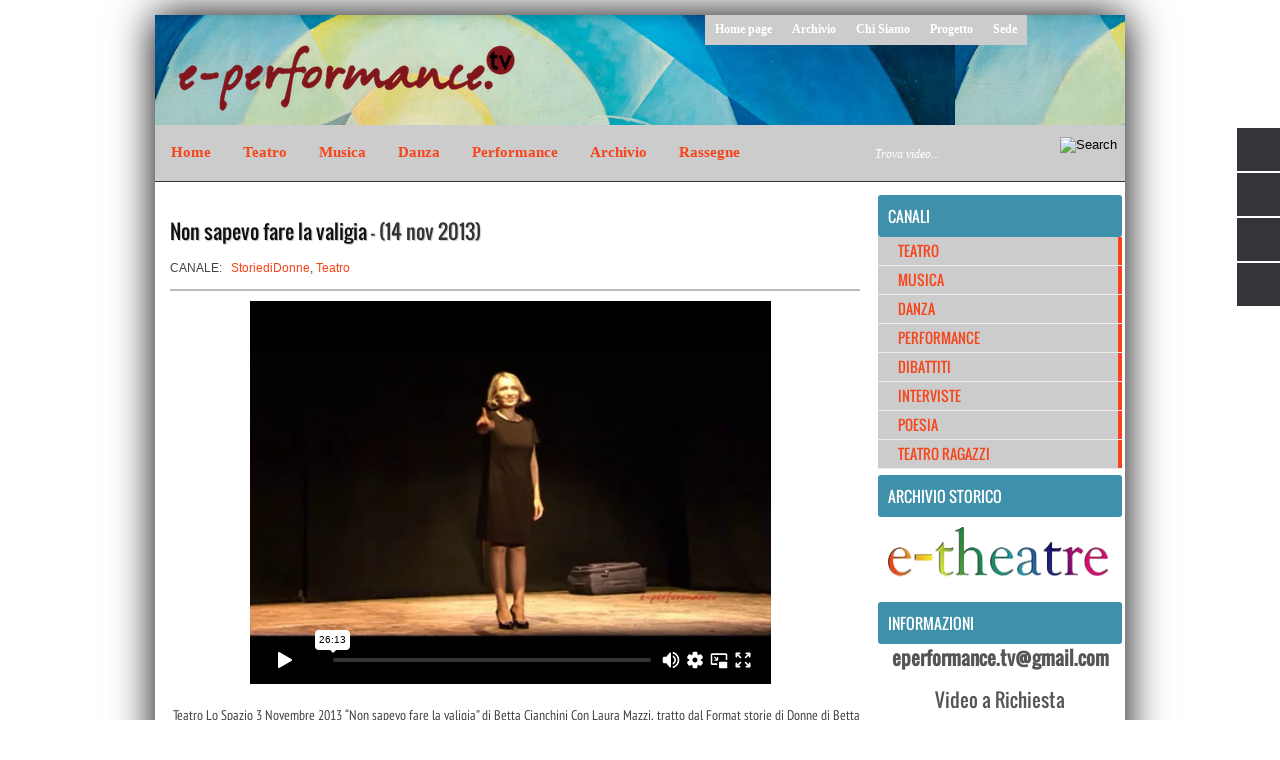

--- FILE ---
content_type: text/html; charset=UTF-8
request_url: https://player.vimeo.com/video/79310498?byline=0&portrait=0&badge=0&color=f72e00
body_size: 6273
content:
<!DOCTYPE html>
<html lang="en">
<head>
  <meta charset="utf-8">
  <meta name="viewport" content="width=device-width,initial-scale=1,user-scalable=yes">
  
  <link rel="canonical" href="https://player.vimeo.com/video/79310498">
  <meta name="googlebot" content="noindex,indexifembedded">
  
  
  <title>Storie Nonsapevofare on Vimeo</title>
  <style>
      body, html, .player, .fallback {
          overflow: hidden;
          width: 100%;
          height: 100%;
          margin: 0;
          padding: 0;
      }
      .fallback {
          
              background-color: transparent;
          
      }
      .player.loading { opacity: 0; }
      .fallback iframe {
          position: fixed;
          left: 0;
          top: 0;
          width: 100%;
          height: 100%;
      }
  </style>
  <link rel="modulepreload" href="https://f.vimeocdn.com/p/4.46.25/js/player.module.js" crossorigin="anonymous">
  <link rel="modulepreload" href="https://f.vimeocdn.com/p/4.46.25/js/vendor.module.js" crossorigin="anonymous">
  <link rel="preload" href="https://f.vimeocdn.com/p/4.46.25/css/player.css" as="style">
</head>

<body>


<div class="vp-placeholder">
    <style>
        .vp-placeholder,
        .vp-placeholder-thumb,
        .vp-placeholder-thumb::before,
        .vp-placeholder-thumb::after {
            position: absolute;
            top: 0;
            bottom: 0;
            left: 0;
            right: 0;
        }
        .vp-placeholder {
            visibility: hidden;
            width: 100%;
            max-height: 100%;
            height: calc(470 / 640 * 100vw);
            max-width: calc(640 / 470 * 100vh);
            margin: auto;
        }
        .vp-placeholder-carousel {
            display: none;
            background-color: #000;
            position: absolute;
            left: 0;
            right: 0;
            bottom: -60px;
            height: 60px;
        }
    </style>

    

    
        <style>
            .vp-placeholder-thumb {
                overflow: hidden;
                width: 100%;
                max-height: 100%;
                margin: auto;
            }
            .vp-placeholder-thumb::before,
            .vp-placeholder-thumb::after {
                content: "";
                display: block;
                filter: blur(7px);
                margin: 0;
                background: url(https://i.vimeocdn.com/video/454969576-ba7580bc31e80e114f4278f357b7221018f1863098e96c0ddbd990fbbecaa6dc-d?mw=80&q=85) 50% 50% / contain no-repeat;
            }
            .vp-placeholder-thumb::before {
                 
                margin: -30px;
            }
        </style>
    

    <div class="vp-placeholder-thumb"></div>
    <div class="vp-placeholder-carousel"></div>
    <script>function placeholderInit(t,h,d,s,n,o){var i=t.querySelector(".vp-placeholder"),v=t.querySelector(".vp-placeholder-thumb");if(h){var p=function(){try{return window.self!==window.top}catch(a){return!0}}(),w=200,y=415,r=60;if(!p&&window.innerWidth>=w&&window.innerWidth<y){i.style.bottom=r+"px",i.style.maxHeight="calc(100vh - "+r+"px)",i.style.maxWidth="calc("+n+" / "+o+" * (100vh - "+r+"px))";var f=t.querySelector(".vp-placeholder-carousel");f.style.display="block"}}if(d){var e=new Image;e.onload=function(){var a=n/o,c=e.width/e.height;if(c<=.95*a||c>=1.05*a){var l=i.getBoundingClientRect(),g=l.right-l.left,b=l.bottom-l.top,m=window.innerWidth/g*100,x=window.innerHeight/b*100;v.style.height="calc("+e.height+" / "+e.width+" * "+m+"vw)",v.style.maxWidth="calc("+e.width+" / "+e.height+" * "+x+"vh)"}i.style.visibility="visible"},e.src=s}else i.style.visibility="visible"}
</script>
    <script>placeholderInit(document,  false ,  true , "https://i.vimeocdn.com/video/454969576-ba7580bc31e80e114f4278f357b7221018f1863098e96c0ddbd990fbbecaa6dc-d?mw=80\u0026q=85",  640 ,  470 );</script>
</div>

<div id="player" class="player"></div>
<script>window.playerConfig = {"cdn_url":"https://f.vimeocdn.com","vimeo_api_url":"api.vimeo.com","request":{"files":{"dash":{"cdns":{"akfire_interconnect_quic":{"avc_url":"https://vod-adaptive-ak.vimeocdn.com/exp=1769905789~acl=%2Fcda71028-1067-4682-8ef7-fcd899995056%2Fpsid%3D2b2f8d95a80e6eeef2060e08e9587aaa91b350b097f84ae47cb09d02ae3e73d8%2F%2A~hmac=18cfab195a0fa64bb7fe09c7b92dc31220dcde660237343b8956a858c6863695/cda71028-1067-4682-8ef7-fcd899995056/psid=2b2f8d95a80e6eeef2060e08e9587aaa91b350b097f84ae47cb09d02ae3e73d8/v2/playlist/av/primary/playlist.json?omit=av1-hevc\u0026pathsig=8c953e4f~-B7BuJXiqNdQs_D8zNYujCob3TmgqiSp1FYeo9fKs_s\u0026r=dXM%3D\u0026rh=48uPcb","origin":"gcs","url":"https://vod-adaptive-ak.vimeocdn.com/exp=1769905789~acl=%2Fcda71028-1067-4682-8ef7-fcd899995056%2Fpsid%3D2b2f8d95a80e6eeef2060e08e9587aaa91b350b097f84ae47cb09d02ae3e73d8%2F%2A~hmac=18cfab195a0fa64bb7fe09c7b92dc31220dcde660237343b8956a858c6863695/cda71028-1067-4682-8ef7-fcd899995056/psid=2b2f8d95a80e6eeef2060e08e9587aaa91b350b097f84ae47cb09d02ae3e73d8/v2/playlist/av/primary/playlist.json?pathsig=8c953e4f~-B7BuJXiqNdQs_D8zNYujCob3TmgqiSp1FYeo9fKs_s\u0026r=dXM%3D\u0026rh=48uPcb"},"fastly_skyfire":{"avc_url":"https://skyfire.vimeocdn.com/1769905789-0x1f6b198edb1d2e8455c2b87ec87033a48df1e21e/cda71028-1067-4682-8ef7-fcd899995056/psid=2b2f8d95a80e6eeef2060e08e9587aaa91b350b097f84ae47cb09d02ae3e73d8/v2/playlist/av/primary/playlist.json?omit=av1-hevc\u0026pathsig=8c953e4f~-B7BuJXiqNdQs_D8zNYujCob3TmgqiSp1FYeo9fKs_s\u0026r=dXM%3D\u0026rh=48uPcb","origin":"gcs","url":"https://skyfire.vimeocdn.com/1769905789-0x1f6b198edb1d2e8455c2b87ec87033a48df1e21e/cda71028-1067-4682-8ef7-fcd899995056/psid=2b2f8d95a80e6eeef2060e08e9587aaa91b350b097f84ae47cb09d02ae3e73d8/v2/playlist/av/primary/playlist.json?pathsig=8c953e4f~-B7BuJXiqNdQs_D8zNYujCob3TmgqiSp1FYeo9fKs_s\u0026r=dXM%3D\u0026rh=48uPcb"}},"default_cdn":"akfire_interconnect_quic","separate_av":true,"streams":[{"profile":"116","id":"b195412e-b8c1-424f-90de-86dd0ed7fd5b","fps":25,"quality":"360p"},{"profile":"112","id":"64d3a252-063f-478c-810a-6aa4f7353c79","fps":25,"quality":"480p"}],"streams_avc":[{"profile":"112","id":"64d3a252-063f-478c-810a-6aa4f7353c79","fps":25,"quality":"480p"},{"profile":"116","id":"b195412e-b8c1-424f-90de-86dd0ed7fd5b","fps":25,"quality":"360p"}]},"hls":{"cdns":{"akfire_interconnect_quic":{"avc_url":"https://vod-adaptive-ak.vimeocdn.com/exp=1769905789~acl=%2Fcda71028-1067-4682-8ef7-fcd899995056%2Fpsid%3D2b2f8d95a80e6eeef2060e08e9587aaa91b350b097f84ae47cb09d02ae3e73d8%2F%2A~hmac=18cfab195a0fa64bb7fe09c7b92dc31220dcde660237343b8956a858c6863695/cda71028-1067-4682-8ef7-fcd899995056/psid=2b2f8d95a80e6eeef2060e08e9587aaa91b350b097f84ae47cb09d02ae3e73d8/v2/playlist/av/primary/playlist.m3u8?omit=av1-hevc-opus\u0026pathsig=8c953e4f~SNGphs7_bjoC7nH6iWY90V9G5F8Qa7cmVNZfYXHRVFs\u0026r=dXM%3D\u0026rh=48uPcb\u0026sf=fmp4","origin":"gcs","url":"https://vod-adaptive-ak.vimeocdn.com/exp=1769905789~acl=%2Fcda71028-1067-4682-8ef7-fcd899995056%2Fpsid%3D2b2f8d95a80e6eeef2060e08e9587aaa91b350b097f84ae47cb09d02ae3e73d8%2F%2A~hmac=18cfab195a0fa64bb7fe09c7b92dc31220dcde660237343b8956a858c6863695/cda71028-1067-4682-8ef7-fcd899995056/psid=2b2f8d95a80e6eeef2060e08e9587aaa91b350b097f84ae47cb09d02ae3e73d8/v2/playlist/av/primary/playlist.m3u8?omit=opus\u0026pathsig=8c953e4f~SNGphs7_bjoC7nH6iWY90V9G5F8Qa7cmVNZfYXHRVFs\u0026r=dXM%3D\u0026rh=48uPcb\u0026sf=fmp4"},"fastly_skyfire":{"avc_url":"https://skyfire.vimeocdn.com/1769905789-0x1f6b198edb1d2e8455c2b87ec87033a48df1e21e/cda71028-1067-4682-8ef7-fcd899995056/psid=2b2f8d95a80e6eeef2060e08e9587aaa91b350b097f84ae47cb09d02ae3e73d8/v2/playlist/av/primary/playlist.m3u8?omit=av1-hevc-opus\u0026pathsig=8c953e4f~SNGphs7_bjoC7nH6iWY90V9G5F8Qa7cmVNZfYXHRVFs\u0026r=dXM%3D\u0026rh=48uPcb\u0026sf=fmp4","origin":"gcs","url":"https://skyfire.vimeocdn.com/1769905789-0x1f6b198edb1d2e8455c2b87ec87033a48df1e21e/cda71028-1067-4682-8ef7-fcd899995056/psid=2b2f8d95a80e6eeef2060e08e9587aaa91b350b097f84ae47cb09d02ae3e73d8/v2/playlist/av/primary/playlist.m3u8?omit=opus\u0026pathsig=8c953e4f~SNGphs7_bjoC7nH6iWY90V9G5F8Qa7cmVNZfYXHRVFs\u0026r=dXM%3D\u0026rh=48uPcb\u0026sf=fmp4"}},"default_cdn":"akfire_interconnect_quic","separate_av":true},"progressive":[{"profile":"112","width":640,"height":470,"mime":"video/mp4","fps":25,"url":"https://vod-progressive-ak.vimeocdn.com/exp=1769905789~acl=%2Fvimeo-transcode-storage-prod-us-west1-h264-540p%2F01%2F862%2F3%2F79310498%2F204798560.mp4~hmac=d17a20068b5ea85d104f75b1279ef2b8a8eff60c70bc9968f40fb6028728f06a/vimeo-transcode-storage-prod-us-west1-h264-540p/01/862/3/79310498/204798560.mp4","cdn":"akamai_interconnect","quality":"480p","id":"64d3a252-063f-478c-810a-6aa4f7353c79","origin":"gcs"},{"profile":"116","width":434,"height":320,"mime":"video/mp4","fps":25,"url":"https://vod-progressive-ak.vimeocdn.com/exp=1769905789~acl=%2Fvimeo-transcode-storage-prod-us-central1-h264-360p%2F01%2F862%2F3%2F79310498%2F204798555.mp4~hmac=e2fe1ecb3817b0493553259397bb553ed6042be592eb38de94ce9045e452963b/vimeo-transcode-storage-prod-us-central1-h264-360p/01/862/3/79310498/204798555.mp4","cdn":"akamai_interconnect","quality":"360p","id":"b195412e-b8c1-424f-90de-86dd0ed7fd5b","origin":"gcs"}]},"file_codecs":{"av1":[],"avc":["64d3a252-063f-478c-810a-6aa4f7353c79","b195412e-b8c1-424f-90de-86dd0ed7fd5b"],"hevc":{"dvh1":[],"hdr":[],"sdr":[]}},"lang":"en","referrer":"http://www.e-performance.tv/2013/11/non-sapevo-fare.html","cookie_domain":".vimeo.com","signature":"5c61fb893fe17c5e574b1efb490290ca","timestamp":1769899497,"expires":6292,"currency":"USD","session":"7aacb7c7e9bc880a68ccc01f72df2be24634e25b1769899497","cookie":{"volume":1,"quality":null,"hd":0,"captions":null,"transcript":null,"captions_styles":{"color":null,"fontSize":null,"fontFamily":null,"fontOpacity":null,"bgOpacity":null,"windowColor":null,"windowOpacity":null,"bgColor":null,"edgeStyle":null},"audio_language":null,"audio_kind":null,"qoe_survey_vote":0},"build":{"backend":"31e9776","js":"4.46.25"},"urls":{"js":"https://f.vimeocdn.com/p/4.46.25/js/player.js","js_base":"https://f.vimeocdn.com/p/4.46.25/js","js_module":"https://f.vimeocdn.com/p/4.46.25/js/player.module.js","js_vendor_module":"https://f.vimeocdn.com/p/4.46.25/js/vendor.module.js","locales_js":{"de-DE":"https://f.vimeocdn.com/p/4.46.25/js/player.de-DE.js","en":"https://f.vimeocdn.com/p/4.46.25/js/player.js","es":"https://f.vimeocdn.com/p/4.46.25/js/player.es.js","fr-FR":"https://f.vimeocdn.com/p/4.46.25/js/player.fr-FR.js","ja-JP":"https://f.vimeocdn.com/p/4.46.25/js/player.ja-JP.js","ko-KR":"https://f.vimeocdn.com/p/4.46.25/js/player.ko-KR.js","pt-BR":"https://f.vimeocdn.com/p/4.46.25/js/player.pt-BR.js","zh-CN":"https://f.vimeocdn.com/p/4.46.25/js/player.zh-CN.js"},"ambisonics_js":"https://f.vimeocdn.com/p/external/ambisonics.min.js","barebone_js":"https://f.vimeocdn.com/p/4.46.25/js/barebone.js","chromeless_js":"https://f.vimeocdn.com/p/4.46.25/js/chromeless.js","three_js":"https://f.vimeocdn.com/p/external/three.rvimeo.min.js","vuid_js":"https://f.vimeocdn.com/js_opt/modules/utils/vuid.min.js","hive_sdk":"https://f.vimeocdn.com/p/external/hive-sdk.js","hive_interceptor":"https://f.vimeocdn.com/p/external/hive-interceptor.js","proxy":"https://player.vimeo.com/static/proxy.html","css":"https://f.vimeocdn.com/p/4.46.25/css/player.css","chromeless_css":"https://f.vimeocdn.com/p/4.46.25/css/chromeless.css","fresnel":"https://arclight.vimeo.com/add/player-stats","player_telemetry_url":"https://arclight.vimeo.com/player-events","telemetry_base":"https://lensflare.vimeo.com"},"flags":{"plays":1,"dnt":0,"autohide_controls":0,"preload_video":"metadata_on_hover","qoe_survey_forced":0,"ai_widget":0,"ecdn_delta_updates":0,"disable_mms":0,"check_clip_skipping_forward":0},"country":"US","client":{"ip":"3.137.220.80"},"ab_tests":{"cross_origin_texttracks":{"group":"variant","track":false,"data":null}},"atid":"1935141922.1769899497","ai_widget_signature":"7a4b8d4a2be43401194340c978be29434040415b314e543d47ad271079b4212d_1769903097","config_refresh_url":"https://player.vimeo.com/video/79310498/config/request?atid=1935141922.1769899497\u0026expires=6292\u0026referrer=http%3A%2F%2Fwww.e-performance.tv%2F2013%2F11%2Fnon-sapevo-fare.html\u0026session=7aacb7c7e9bc880a68ccc01f72df2be24634e25b1769899497\u0026signature=5c61fb893fe17c5e574b1efb490290ca\u0026time=1769899497\u0026v=1"},"player_url":"player.vimeo.com","video":{"id":79310498,"title":"Storie Nonsapevofare","width":640,"height":470,"duration":1573,"url":"https://vimeo.com/79310498","share_url":"https://vimeo.com/79310498","embed_code":"\u003ciframe title=\"vimeo-player\" src=\"https://player.vimeo.com/video/79310498?h=9988c1723a\" width=\"640\" height=\"360\" frameborder=\"0\" referrerpolicy=\"strict-origin-when-cross-origin\" allow=\"autoplay; fullscreen; picture-in-picture; clipboard-write; encrypted-media; web-share\"   allowfullscreen\u003e\u003c/iframe\u003e","default_to_hd":0,"privacy":"anybody","embed_permission":"whitelist","thumbnail_url":"https://i.vimeocdn.com/video/454969576-ba7580bc31e80e114f4278f357b7221018f1863098e96c0ddbd990fbbecaa6dc-d","owner":{"id":15690088,"name":"e-performance.tv","img":"https://i.vimeocdn.com/portrait/5145067_60x60?sig=6d0dbc17264aaa03679c7fb0655dcf6dd25928eeba847354421c636d1e516419\u0026v=1\u0026region=us","img_2x":"https://i.vimeocdn.com/portrait/5145067_60x60?sig=6d0dbc17264aaa03679c7fb0655dcf6dd25928eeba847354421c636d1e516419\u0026v=1\u0026region=us","url":"https://vimeo.com/eperformancetv","account_type":"pro"},"spatial":0,"live_event":null,"version":{"current":null,"available":[{"id":709872226,"file_id":204777142,"is_current":true}]},"unlisted_hash":null,"rating":{"id":3},"fps":25,"channel_layout":"stereo","ai":0,"locale":""},"user":{"id":0,"team_id":0,"team_origin_user_id":0,"account_type":"none","liked":0,"watch_later":0,"owner":0,"mod":0,"logged_in":0,"private_mode_enabled":0,"vimeo_api_client_token":"eyJhbGciOiJIUzI1NiIsInR5cCI6IkpXVCJ9.eyJzZXNzaW9uX2lkIjoiN2FhY2I3YzdlOWJjODgwYTY4Y2NjMDFmNzJkZjJiZTI0NjM0ZTI1YjE3Njk4OTk0OTciLCJleHAiOjE3Njk5MDU3ODksImFwcF9pZCI6MTE4MzU5LCJzY29wZXMiOiJwdWJsaWMgc3RhdHMifQ.zYDQd4GGi7zieT2m9XTXVcLJ4ysMc68Kvwj2Hj9RkWg"},"view":1,"vimeo_url":"vimeo.com","embed":{"audio_track":"","autoplay":0,"autopause":1,"dnt":0,"editor":0,"keyboard":1,"log_plays":1,"loop":0,"muted":0,"on_site":0,"texttrack":"","transparent":1,"outro":"videos","playsinline":1,"quality":null,"player_id":"","api":null,"app_id":"","color":"f72e00","color_one":"000000","color_two":"f72e00","color_three":"ffffff","color_four":"000000","context":"embed.main","settings":{"auto_pip":1,"badge":0,"byline":0,"collections":0,"color":1,"force_color_one":0,"force_color_two":1,"force_color_three":0,"force_color_four":0,"embed":0,"fullscreen":1,"like":0,"logo":0,"playbar":1,"portrait":0,"pip":1,"share":0,"spatial_compass":0,"spatial_label":0,"speed":1,"title":0,"volume":1,"watch_later":0,"watch_full_video":1,"controls":1,"airplay":1,"audio_tracks":1,"chapters":1,"chromecast":1,"cc":1,"transcript":1,"quality":1,"play_button_position":0,"ask_ai":0,"skipping_forward":1,"debug_payload_collection_policy":"default"},"create_interactive":{"has_create_interactive":false,"viddata_url":""},"min_quality":null,"max_quality":null,"initial_quality":null,"prefer_mms":1}}</script>
<script>const fullscreenSupported="exitFullscreen"in document||"webkitExitFullscreen"in document||"webkitCancelFullScreen"in document||"mozCancelFullScreen"in document||"msExitFullscreen"in document||"webkitEnterFullScreen"in document.createElement("video");var isIE=checkIE(window.navigator.userAgent),incompatibleBrowser=!fullscreenSupported||isIE;window.noModuleLoading=!1,window.dynamicImportSupported=!1,window.cssLayersSupported=typeof CSSLayerBlockRule<"u",window.isInIFrame=function(){try{return window.self!==window.top}catch(e){return!0}}(),!window.isInIFrame&&/twitter/i.test(navigator.userAgent)&&window.playerConfig.video.url&&(window.location=window.playerConfig.video.url),window.playerConfig.request.lang&&document.documentElement.setAttribute("lang",window.playerConfig.request.lang),window.loadScript=function(e){var n=document.getElementsByTagName("script")[0];n&&n.parentNode?n.parentNode.insertBefore(e,n):document.head.appendChild(e)},window.loadVUID=function(){if(!window.playerConfig.request.flags.dnt&&!window.playerConfig.embed.dnt){window._vuid=[["pid",window.playerConfig.request.session]];var e=document.createElement("script");e.async=!0,e.src=window.playerConfig.request.urls.vuid_js,window.loadScript(e)}},window.loadCSS=function(e,n){var i={cssDone:!1,startTime:new Date().getTime(),link:e.createElement("link")};return i.link.rel="stylesheet",i.link.href=n,e.getElementsByTagName("head")[0].appendChild(i.link),i.link.onload=function(){i.cssDone=!0},i},window.loadLegacyJS=function(e,n){if(incompatibleBrowser){var i=e.querySelector(".vp-placeholder");i&&i.parentNode&&i.parentNode.removeChild(i);let a=`/video/${window.playerConfig.video.id}/fallback`;window.playerConfig.request.referrer&&(a+=`?referrer=${window.playerConfig.request.referrer}`),n.innerHTML=`<div class="fallback"><iframe title="unsupported message" src="${a}" frameborder="0"></iframe></div>`}else{n.className="player loading";var t=window.loadCSS(e,window.playerConfig.request.urls.css),r=e.createElement("script"),o=!1;r.src=window.playerConfig.request.urls.js,window.loadScript(r),r["onreadystatechange"in r?"onreadystatechange":"onload"]=function(){!o&&(!this.readyState||this.readyState==="loaded"||this.readyState==="complete")&&(o=!0,playerObject=new VimeoPlayer(n,window.playerConfig,t.cssDone||{link:t.link,startTime:t.startTime}))},window.loadVUID()}};function checkIE(e){e=e&&e.toLowerCase?e.toLowerCase():"";function n(r){return r=r.toLowerCase(),new RegExp(r).test(e);return browserRegEx}var i=n("msie")?parseFloat(e.replace(/^.*msie (\d+).*$/,"$1")):!1,t=n("trident")?parseFloat(e.replace(/^.*trident\/(\d+)\.(\d+).*$/,"$1.$2"))+4:!1;return i||t}
</script>
<script nomodule>
  window.noModuleLoading = true;
  var playerEl = document.getElementById('player');
  window.loadLegacyJS(document, playerEl);
</script>
<script type="module">try{import("").catch(()=>{})}catch(t){}window.dynamicImportSupported=!0;
</script>
<script type="module">if(!window.dynamicImportSupported||!window.cssLayersSupported){if(!window.noModuleLoading){window.noModuleLoading=!0;var playerEl=document.getElementById("player");window.loadLegacyJS(document,playerEl)}var moduleScriptLoader=document.getElementById("js-module-block");moduleScriptLoader&&moduleScriptLoader.parentElement.removeChild(moduleScriptLoader)}
</script>
<script type="module" id="js-module-block">if(!window.noModuleLoading&&window.dynamicImportSupported&&window.cssLayersSupported){const n=document.getElementById("player"),e=window.loadCSS(document,window.playerConfig.request.urls.css);import(window.playerConfig.request.urls.js_module).then(function(o){new o.VimeoPlayer(n,window.playerConfig,e.cssDone||{link:e.link,startTime:e.startTime}),window.loadVUID()}).catch(function(o){throw/TypeError:[A-z ]+import[A-z ]+module/gi.test(o)&&window.loadLegacyJS(document,n),o})}
</script>

<script type="application/ld+json">{"embedUrl":"https://player.vimeo.com/video/79310498?h=9988c1723a","thumbnailUrl":"https://i.vimeocdn.com/video/454969576-ba7580bc31e80e114f4278f357b7221018f1863098e96c0ddbd990fbbecaa6dc-d?f=webp","name":"Storie Nonsapevofare","description":"This is \"Storie Nonsapevofare\" by \"e-performance.tv\" on Vimeo, the home for high quality videos and the people who love them.","duration":"PT1573S","uploadDate":"2013-11-13T11:22:16-05:00","@context":"https://schema.org/","@type":"VideoObject"}</script>

</body>
</html>


--- FILE ---
content_type: text/html; charset=UTF-8
request_url: http://www.e-performance.tv/b/stats?style=BLACK_TRANSPARENT&timeRange=ALL_TIME&token=APq4FmCXhiOusl7t8tiJwShMp1Bf1xR1ds6qVmgAkQ1LlUHbTVVouXrbRwrXTn3MwbY9a-SxpCbXeC3GfqGbU_z1XN3NLe1pFw
body_size: 262
content:
{"total":1999557,"sparklineOptions":{"backgroundColor":{"fillOpacity":0.1,"fill":"#000000"},"series":[{"areaOpacity":0.3,"color":"#202020"}]},"sparklineData":[[0,34],[1,22],[2,19],[3,36],[4,37],[5,37],[6,24],[7,59],[8,49],[9,19],[10,24],[11,100],[12,23],[13,23],[14,27],[15,36],[16,39],[17,42],[18,37],[19,37],[20,30],[21,59],[22,63],[23,63],[24,54],[25,60],[26,59],[27,71],[28,51],[29,82]],"nextTickMs":48000}

--- FILE ---
content_type: text/javascript; charset=UTF-8
request_url: http://www.e-performance.tv/feeds/posts/default/-/Teatro?alt=json-in-script&callback=related_results_labels_thumbs&max-results=8
body_size: 12456
content:
// API callback
related_results_labels_thumbs({"version":"1.0","encoding":"UTF-8","feed":{"xmlns":"http://www.w3.org/2005/Atom","xmlns$openSearch":"http://a9.com/-/spec/opensearchrss/1.0/","xmlns$blogger":"http://schemas.google.com/blogger/2008","xmlns$georss":"http://www.georss.org/georss","xmlns$gd":"http://schemas.google.com/g/2005","xmlns$thr":"http://purl.org/syndication/thread/1.0","id":{"$t":"tag:blogger.com,1999:blog-77852907679121943"},"updated":{"$t":"2026-01-26T23:15:56.690+01:00"},"category":[{"term":"e-theatre"},{"term":"Teatro"},{"term":"HD"},{"term":"Musica"},{"term":"Schegge d'Autore"},{"term":"Danza"},{"term":"Performance"},{"term":"ShortTheatre"},{"term":"Fringe Festival"},{"term":"Dibattiti"},{"term":"Corti14"},{"term":"Schegge 2013"},{"term":"Riparte"},{"term":"Autori nel cassetto 2015"},{"term":"Interviste"},{"term":"Inequilibrio"},{"term":"Primaveradeiteatri"},{"term":"Poesia"},{"term":"Kilowatt"},{"term":"Schegge 2014"},{"term":"Inventaria"},{"term":"TdV"},{"term":"OperaEstate"},{"term":"Schegge 2016"},{"term":"Teatro Ragazzi"},{"term":"AMTropici2018"},{"term":"NassaTeatrale"},{"term":"Schegge 2015"},{"term":"AngeloMai"},{"term":"AutoriNelCassetto"},{"term":"Estate Romana Reloaded"},{"term":"Schegge 2018"},{"term":"AMTropici15"},{"term":"Schegge 2019"},{"term":"Schegge 2024"},{"term":"Brigittines"},{"term":"Letture"},{"term":"Premio Cappelletti 2013"},{"term":"Le Vie dei Festival"},{"term":"ParaboleFraiSampietrini"},{"term":"Schegge 2023"},{"term":"Urgenze 2017"},{"term":"AngeloMaiNov"},{"term":"Diretta"},{"term":"Factory"},{"term":"RadioP"},{"term":"LineO"},{"term":"teatROmania"},{"term":"ARichiesta"},{"term":"Dominio Pubblico"},{"term":"LezionidAmore"},{"term":"Odin"},{"term":"Premio Cappelletti"},{"term":"Reading"},{"term":"Schegge 2021"},{"term":"StoriediDonne"},{"term":"Officine"},{"term":"ScenaSensibile"},{"term":"Tamburello"},{"term":"Teatri di Vetro 9"},{"term":"Attraversamenti"},{"term":"Moviment2"},{"term":"PerFareTeatro"},{"term":"Rialto"},{"term":"SOSPESI"},{"term":"Teatri di Pietra"},{"term":"Attraversamenti Multipli"},{"term":"Primavera d'Europa"},{"term":"Autori nel cassetto 2017"},{"term":"Autori per Roma"},{"term":"Invito alla Danza 2015"},{"term":"Periferica"},{"term":"T.LoSpazio"},{"term":"Teatro del Sacro"},{"term":"TeatroCheDanza"},{"term":"Belli"},{"term":"Comic off"},{"term":"Laboratorio"},{"term":"Oggi Drammaturgia"},{"term":"RedReading"},{"term":"Sciapò"},{"term":"Sete"},{"term":"Teatri di vetro"},{"term":"Ante Factory"},{"term":"Argot off"},{"term":"ConvergenzeUrbane"},{"term":"Teatri di Vetro 10"},{"term":"teatro che danza"},{"term":"AttMultipli"},{"term":"Concerto"},{"term":"Festival outdoor"},{"term":"Guerra e Pace"},{"term":"Teatro dell'Eccesso"},{"term":"Tre passi di donna"},{"term":"iSolisti"},{"term":"Cabaret"},{"term":"Cocerto"},{"term":"Fotografia"},{"term":"HYSTRIO"},{"term":"I solisti del teatro"},{"term":"Narrative"},{"term":"RomaEuropa Festival 2018"},{"term":"libri"}],"title":{"type":"text","$t":"e-performance.tv"},"subtitle":{"type":"html","$t":"Spettacolo, Arte  e Cultura on line - video performance di teatro, danza, musica, poesia, letteratura e molto altro"},"link":[{"rel":"http://schemas.google.com/g/2005#feed","type":"application/atom+xml","href":"http:\/\/www.e-performance.tv\/feeds\/posts\/default"},{"rel":"self","type":"application/atom+xml","href":"http:\/\/www.blogger.com\/feeds\/77852907679121943\/posts\/default\/-\/Teatro?alt=json-in-script\u0026max-results=8"},{"rel":"alternate","type":"text/html","href":"http:\/\/www.e-performance.tv\/search\/label\/Teatro"},{"rel":"hub","href":"http://pubsubhubbub.appspot.com/"},{"rel":"next","type":"application/atom+xml","href":"http:\/\/www.blogger.com\/feeds\/77852907679121943\/posts\/default\/-\/Teatro\/-\/Teatro?alt=json-in-script\u0026start-index=9\u0026max-results=8"}],"author":[{"name":{"$t":" Marco Branchi"},"uri":{"$t":"http:\/\/www.blogger.com\/profile\/14191583397618031653"},"email":{"$t":"noreply@blogger.com"},"gd$image":{"rel":"http://schemas.google.com/g/2005#thumbnail","width":"32","height":"32","src":"\/\/blogger.googleusercontent.com\/img\/b\/R29vZ2xl\/AVvXsEimiKpc6yJESyG-kW-hHpRP61AuM5Z_xDNADb3hZFMi2LcqBvMr1E5lTHjrh5QR8KHEFizDsz8Pm6pRUv6_0vdB_TuYIN9dZOSd_ZoohZ0Sk-a-2r5RcjAZ0J23Z2Zdrw\/s220\/IMG_0566.JPG"}}],"generator":{"version":"7.00","uri":"http://www.blogger.com","$t":"Blogger"},"openSearch$totalResults":{"$t":"1249"},"openSearch$startIndex":{"$t":"1"},"openSearch$itemsPerPage":{"$t":"8"},"entry":[{"id":{"$t":"tag:blogger.com,1999:blog-77852907679121943.post-1103041909731000486"},"published":{"$t":"2025-12-22T23:48:00.000+01:00"},"updated":{"$t":"2025-12-22T23:48:30.106+01:00"},"category":[{"scheme":"http://www.blogger.com/atom/ns#","term":"Teatro"}],"title":{"type":"text","$t":"Fuoco candele porri e comete"},"content":{"type":"html","$t":"\u003C!--SOSTITUIRE A \"VIDEOID\" L'ID DEL VIDEO VIMEO (ID è il numero che si trova nel link del video su vimeo es: \"https:\/\/vimeo.com\/77762993\")--\u003E\n\u003Cimg height=\"0\" id=\"imgframe\" src=\"https:\/\/eperformance.altervista.org\/tumbs\/1148775588.jpg\" width=\"0\" \/\u003E\n\u003C!--NON ELIMINARE IL CODICE PRECEDENTE E INSERIRE IL TESTO DI SEGUITO--\u003E\u003Cbr \/\u003E\u003Cdiv class=\"separator\" style=\"clear: both; text-align: center;\"\u003E\u003Ca href=\"https:\/\/blogger.googleusercontent.com\/img\/b\/R29vZ2xl\/AVvXsEj8waVvIlogy1Dq6ufvhyxF1TLqzEM7r7RGL6G-xg9lvEFeHo0lGneO7exVvpqDa_IlQFpDy6cxDaHUtOL4pI5toqUyeUQzvOSUcHdKIcdXWVaTkc9h8dXFmnLoAmV0TzKIzwxnXoFegAC6_QkeIusnTbn4u-keBNgN102RDoEDGHYa41UZF3NfKGaiIho\/s1469\/IMG_6897.jpg\" imageanchor=\"1\" style=\"margin-left: 1em; margin-right: 1em;\"\u003E\u003Cimg border=\"0\" data-original-height=\"1469\" data-original-width=\"854\" height=\"320\" src=\"https:\/\/blogger.googleusercontent.com\/img\/b\/R29vZ2xl\/AVvXsEj8waVvIlogy1Dq6ufvhyxF1TLqzEM7r7RGL6G-xg9lvEFeHo0lGneO7exVvpqDa_IlQFpDy6cxDaHUtOL4pI5toqUyeUQzvOSUcHdKIcdXWVaTkc9h8dXFmnLoAmV0TzKIzwxnXoFegAC6_QkeIusnTbn4u-keBNgN102RDoEDGHYa41UZF3NfKGaiIho\/s320\/IMG_6897.jpg\" width=\"186\" \/\u003E\u003C\/a\u003E\u003C\/div\u003E\u003Cbr \/\u003E"},"link":[{"rel":"replies","type":"application/atom+xml","href":"http:\/\/www.e-performance.tv\/feeds\/1103041909731000486\/comments\/default","title":"Commenti sul post"},{"rel":"replies","type":"text/html","href":"http:\/\/www.e-performance.tv\/2025\/12\/fuoco-candele-porri-e-comete.html#comment-form","title":"0 Commenti"},{"rel":"edit","type":"application/atom+xml","href":"http:\/\/www.blogger.com\/feeds\/77852907679121943\/posts\/default\/1103041909731000486"},{"rel":"self","type":"application/atom+xml","href":"http:\/\/www.blogger.com\/feeds\/77852907679121943\/posts\/default\/1103041909731000486"},{"rel":"alternate","type":"text/html","href":"http:\/\/www.e-performance.tv\/2025\/12\/fuoco-candele-porri-e-comete.html","title":"Fuoco candele porri e comete"}],"author":[{"name":{"$t":"marco.branchi"},"uri":{"$t":"http:\/\/www.blogger.com\/profile\/05615190636300058630"},"email":{"$t":"noreply@blogger.com"},"gd$image":{"rel":"http://schemas.google.com/g/2005#thumbnail","width":"16","height":"16","src":"https:\/\/img1.blogblog.com\/img\/b16-rounded.gif"}}],"media$thumbnail":{"xmlns$media":"http://search.yahoo.com/mrss/","url":"https:\/\/blogger.googleusercontent.com\/img\/b\/R29vZ2xl\/AVvXsEj8waVvIlogy1Dq6ufvhyxF1TLqzEM7r7RGL6G-xg9lvEFeHo0lGneO7exVvpqDa_IlQFpDy6cxDaHUtOL4pI5toqUyeUQzvOSUcHdKIcdXWVaTkc9h8dXFmnLoAmV0TzKIzwxnXoFegAC6_QkeIusnTbn4u-keBNgN102RDoEDGHYa41UZF3NfKGaiIho\/s72-c\/IMG_6897.jpg","height":"72","width":"72"},"thr$total":{"$t":"0"}},{"id":{"$t":"tag:blogger.com,1999:blog-77852907679121943.post-5300923600151019860"},"published":{"$t":"2025-12-10T16:31:00.000+01:00"},"updated":{"$t":"2025-12-10T16:31:52.103+01:00"},"category":[{"scheme":"http://www.blogger.com/atom/ns#","term":"Teatro"}],"title":{"type":"text","$t":"LA GUERRA SVELATA DI CASSANDRA"},"content":{"type":"html","$t":"\u003C!--SOSTITUIRE A \"VIDEOID\" L'ID DEL VIDEO VIMEO (ID è il numero che si trova nel link del video su vimeo es: \"https:\/\/vimeo.com\/77762993\")--\u003E\n\u003Cimg height=\"0\" id=\"imgframe\" src=\"https:\/\/eperformance.altervista.org\/tumbs\/1145291718.jpg\" width=\"0\" \/\u003E\u003Cstrong\u003E\u003Cspan style=\"font-family: \u0026quot;Titillium Web\u0026quot;;\"\u003ESPAZIO DIAMANTE\u003C\/span\u003E\u003C\/strong\u003E\u003Cspan style=\"font-family: \u0026quot;Titillium Web\u0026quot;;\"\u003E \u003Cstrong\u003E2\u003C\/strong\u003E\u003C\/span\u003E\u003Cstrong\u003E\u003Cspan style=\"font-family: \u0026quot;Titillium Web\u0026quot;;\"\u003E9\u003C\/span\u003E\u003C\/strong\u003E\u003Cstrong\u003E\u003Cspan style=\"font-family: \u0026quot;Titillium Web\u0026quot;;\"\u003E Novembre 2025\u003C\/span\u003E\u003C\/strong\u003E\n\n\u003Cp class=\"drop-caps\" style=\"background: white; line-height: 19.5pt; margin-bottom: 15.0pt; margin-left: 0cm; margin-right: 0cm; margin-top: 0cm;\"\u003E\u003Cstrong\u003E\u003Cspan style=\"font-family: \u0026quot;Titillium Web\u0026quot;;\"\u003ELA GUERRA SVELATA DI CASSANDRA\u003C\/span\u003E\u003C\/strong\u003E\u003Cspan style=\"font-family: \u0026quot;Titillium Web\u0026quot;;\"\u003E\u003Cbr style=\"box-sizing: border-box;\" \/\u003E\ndi\u0026nbsp;\u003C\/span\u003E\u003Cstrong style=\"box-sizing: border-box;\"\u003E\u003Cspan style=\"font-family: \u0026quot;Titillium Web\u0026quot;;\"\u003E \u003C\/span\u003E\u003C\/strong\u003E\u003Cstrong\u003E\u003Cspan style=\"font-family: \u0026quot;Titillium Web\u0026quot;;\"\u003ESalvatore Ventura\u003C\/span\u003E\u003C\/strong\u003E\u003Cstrong\u003E\u003Cspan style=\"font-family: \u0026quot;Titillium Web\u0026quot;;\"\u003E Con \u003C\/span\u003E\u003C\/strong\u003E\u003Cstrong\u003E\u003Cspan style=\"font-family: \u0026quot;Titillium Web\u0026quot;;\"\u003EGAIA APREA\u003C\/span\u003E\u003C\/strong\u003E\u003C\/p\u003E\u003Cp class=\"drop-caps\" style=\"background: white; line-height: 19.5pt; margin-bottom: 15.0pt; margin-left: 0cm; margin-right: 0cm; margin-top: 0cm;\"\u003E\u003Cspan style=\"font-family: \u0026quot;Titillium Web\u0026quot;;\"\u003Emusiche Dario Arcidiacono | contributi video\nAndrea Montagnani\u003C\/span\u003E\u003C\/p\u003E\u003Cp class=\"drop-caps\" style=\"background: white; line-height: 19.5pt; margin-bottom: 15.0pt; margin-left: 0cm; margin-right: 0cm; margin-top: 0cm;\"\u003E\u003Cspan style=\"font-family: \u0026quot;Titillium Web\u0026quot;;\"\u003E\nvoce Enea TOMMASO GARRÈ | corpo di Enea GIOVANNI BONI\u003Cbr style=\"box-sizing: border-box;\" \/\u003E\nassistente alla regia Adriana Mangano\u003Cbr style=\"box-sizing: border-box;\" \/\u003E\nregia\u0026nbsp;\u003Cstrong style=\"box-sizing: border-box;\"\u003EALESSIO PIZZECH\u003C\/strong\u003E\u003Cbr style=\"box-sizing: border-box;\" \/\u003E\nproduzione Nutrimenti Terrestri e Giardino Chiuso\/Orizzonti Verticali\u003Cbr style=\"box-sizing: border-box;\" \/\u003E\nin collaborazione con Mithos Troina Festival\u003Cbr style=\"box-sizing: border-box;\" \/\u003E\nLa\u0026nbsp;\u003Cstrong style=\"box-sizing: border-box;\"\u003EGuerra\nsvelata di Cassandra\u003C\/strong\u003E\u0026nbsp;ovvero come descrivere la guerra e i\nsuoi orrori, attraverso gli occhi di una donna e raccontarne così le\nmotivazioni tutte maschili, nonché le menzogne e le falsità che intorno ad essa\nsi costruiscono come giustificazioni, ieri come oggi.\u0026nbsp;Il Mito di Cassandra\ncontinua a essere uno strumento di rilettura delle contraddizioni della storia\nche attraversiamo come uomini, ed ha rappresentato una lente d'ingrandimento\nper cercare un senso, una luce per i tempi bui. Dopo tanti omaggi letterari a\nquesto straordinario personaggio, Salvatore Ventura si cimenta nella\ncomposizione di un pezzo di teatro estremamente denso di emozioni. Il giovane\ndrammaturgo palermitano dà una lettura di Cassandra che mutua aspetti dalle\ntante versioni letterarie del personaggio classico, in primis Christa Wolf, ma\nne costruisce una visione autonoma e tratteggia una figura di donna,\nperfettamente calata nelle contraddizioni di questo nostro tempo. La Cassandra,\na cui darà voce e corpo Gaia Aprea, è creatura dell'oggi ed articola un\nmonologo teatrale originale nella forma della scrittura e straordinariamente\ncarico di rimandi alla cronaca quotidiana.Le parole di Ventura, contrappuntate\ndallo spazio sonoro di Dario Arcidiacono, costruiscono un flusso di coscienza\nche riscrive la vicenda conosciuta della profetessa di Apollo, figlia di\nPriamo. Cassandra si pone in dialogo con il pubblico del presente, lo vuole\nscuotere dal silenzio colpevole e affermare la necessità delle parole, del\nracconto, del disvelare una verità, del muovere una coscienza che possa opporsi\nal pensiero dominante. La Cassandra di Ventura torna sulla scena ormai\nspogliata violentemente della sua verginità, alla ricerca di un perdono di sé\nstessa per non essere stata capace di fermare quella guerra, per non essere\nriuscita a farsi ascoltare nella sua azione profetica. Cassandra del 2025,\nvuole farsi esempio per noi, monito per i nostri assordanti silenzi e mi piace\ncosì immaginarla tra le strade bombardate di Kiev o tra le macerie di Gaza o\ntra le fila di uomini e donne massacrati in qualche parte della terra. Questa Cassandra\nè alla ricerca di un senso del proprio stare nel mondo e si ricongiungerà a\nquella sé stessa bambina, persa nei rumori di un conflitto familiare, nel\ndisperato tentativo di compiere un atto catartico che tagli definitivamente con\nil perpetuarsi del sangue e della morte come unico orizzonte possibile. Cassandra,\ntornata nel mondo dei vivi, alle prese con i ricordi, con oggetti testimoni\ndella propria esistenza traumatica, è affamata di vita, sedotta dal ricordo di\nEnea che si è salvato dalla fine della Città di Troia. Ricordando il corpo ed\nil volto di Enea, Cassandra prova così ad ergersi al di sopra del racconto di\nmorte e distruzione; il legame erotico, di profonda amicizia, che la unisce a\nEnea, rappresenta una forza indelebile, che nella sua memoria, resiste agli\norrori di una terra distrutta, di un cimitero di familiari massacrati dal\nnemico, a un destino di violenza che lega vincitori e vinti. La Cassandra di\nVentura invoca così il teatro, lo evoca come fonte di resistenza, di speranza,\ncome atto finale di testimonianza che vuole disvelare a noi l'ipocrisia della\nfamiglia umana, l'irresponsabilità di chi decreta l'inizio del conflitto e ne\ndetermina il perpetrarsi. Cassandra \u0026nbsp;quindi, diviene voce che si oppone\nall'indifferenza, usa la parola come arma, con quell'incedere poetico di chi\nporta con sé una verità per troppo tempo sopita e ci dice quanto mai sia\nimportante oggi, il rito del teatro.\u003Cbr style=\"box-sizing: border-box;\" \/\u003E\n\u0026nbsp;\u003Cbr style=\"box-sizing: border-box;\" \/\u003E\n\u003Cstrong style=\"box-sizing: border-box;\"\u003ENOTE\nDELL'AUTORE\u003C\/strong\u003E\u003Cbr style=\"box-sizing: border-box;\" \/\u003E\nLa scrittura è l'unico modo che ho per tradire la realtà che mi circonda. O\nalmeno ne è il punto di\u0026nbsp;partenza. Il teatro è il luogo dove metto questa\npratica in atto. Faccio teatro per recuperare dalla memoria la natura umana,\ncon i suoi gesti. Sia quelli possibili che quelli impossibili, ed il teatro,\nattraverso i suoi simboli, segna un linguaggio universale dove scopro,\nvalicando quel confine, dei valori che l'umanità non ha ancora trovato. La\npotenza della parola, quando è detta, mi trasmette sempre quello stupore\nnecessario ad apprendere qualcosa di nuovo, ribaltarlo verso un'altra\nprospettiva.\u003Cbr style=\"box-sizing: border-box;\" \/\u003E\nLa guerra svelata di Cassandra è il racconto di uno svelamento, quello\nsvelamento che tende il filo della verità al punto tale da trasfigurare la\nrealtà che mi circonda. Per cui ho scelto di avvicinarmi a questo racconto\nattraverso gli occhi di un personaggio come quello di Cassandra per rievocare\nquel respiro del classico che svela il presente. Interrogandomi sui temi della\nguerra, delle diversità, del rapporto tra genitori e figli, del viaggio, della\nlibertà e mettendo assieme questi ingredienti ho cercato di aggiungere alla\nvoce del personaggio un tono di modernità epica seguendo lo stile della slam\npoetry, alternandolo a quello della narrazione classica.\u003Cbr style=\"box-sizing: border-box;\" \/\u003E\n\u0026nbsp;La scelta che mi ha spinto a rispettare questa strada mi è stata\nsuggerita dalla stessa storia che avevo intenzione di raccontare: il\npersonaggio vive in due tempi differenti, ben definiti, il momento esatto in\ncui sta per morire e quello in scena con noi, spingendomi ad utilizzare questa\ndualità di linguaggi, come due facce della stessa medaglia, due fazioni nemiche\ncon ognuna le proprie ragioni, il noi e il loro. Riuscendo a riassumerne l'arco\nnarrativo in un ritmo cadenzato ed in crescendo. La materia che propongo quindi\nnon è la riscrittura di un mito come quello della guerra di Troia bensì un\npretesto per interrogarci sulla contemporaneità, cercando di scoprire insieme\nse il futuro ha un cuore antico.\u003Co:p\u003E\u003C\/o:p\u003E\u003C\/span\u003E\u003C\/p\u003E\n\u003C!--NON ELIMINARE IL CODICE PRECEDENTE E INSERIRE IL TESTO DI SEGUITO--\u003E"},"link":[{"rel":"replies","type":"application/atom+xml","href":"http:\/\/www.e-performance.tv\/feeds\/5300923600151019860\/comments\/default","title":"Commenti sul post"},{"rel":"replies","type":"text/html","href":"http:\/\/www.e-performance.tv\/2025\/12\/la-guerra-svelata-di-cassandra.html#comment-form","title":"0 Commenti"},{"rel":"edit","type":"application/atom+xml","href":"http:\/\/www.blogger.com\/feeds\/77852907679121943\/posts\/default\/5300923600151019860"},{"rel":"self","type":"application/atom+xml","href":"http:\/\/www.blogger.com\/feeds\/77852907679121943\/posts\/default\/5300923600151019860"},{"rel":"alternate","type":"text/html","href":"http:\/\/www.e-performance.tv\/2025\/12\/la-guerra-svelata-di-cassandra.html","title":"LA GUERRA SVELATA DI CASSANDRA"}],"author":[{"name":{"$t":"marco.branchi"},"uri":{"$t":"http:\/\/www.blogger.com\/profile\/05615190636300058630"},"email":{"$t":"noreply@blogger.com"},"gd$image":{"rel":"http://schemas.google.com/g/2005#thumbnail","width":"16","height":"16","src":"https:\/\/img1.blogblog.com\/img\/b16-rounded.gif"}}],"thr$total":{"$t":"0"}},{"id":{"$t":"tag:blogger.com,1999:blog-77852907679121943.post-7999418991165735929"},"published":{"$t":"2025-12-08T20:51:00.001+01:00"},"updated":{"$t":"2025-12-08T20:53:31.181+01:00"},"category":[{"scheme":"http://www.blogger.com/atom/ns#","term":"Teatro"}],"title":{"type":"text","$t":"L'oro della commedia"},"content":{"type":"html","$t":"\u003C!--SOSTITUIRE A \"VIDEOID\" L'ID DEL VIDEO VIMEO (ID è il numero che si trova nel link del video su vimeo es: \"https:\/\/vimeo.com\/77762993\")--\u003E\n\u003Cimg height=\"0\" id=\"imgframe\" src=\"https:\/\/eperformance.altervista.org\/tumbs\/1144615581.jpg\" width=\"0\" \/\u003E\u003Cdiv\u003E\u003Cspan style=\"background-color: white; color: #6c6c6c; font-family: Roboto, Arial, \u0026quot;Helvetica Neue\u0026quot;, Helvetica, sans-serif; font-size: 16px; letter-spacing: 0.16px; text-align: center;\"\u003E\u003Cbr \/\u003E\u003C\/span\u003E\u003C\/div\u003E\u003Cdiv\u003E\u003Cspan style=\"background-color: white; color: #6c6c6c; font-family: Roboto, Arial, \u0026quot;Helvetica Neue\u0026quot;, Helvetica, sans-serif; font-size: 16px; letter-spacing: 0.16px; text-align: center;\"\u003E\u003Cbr \/\u003E\u003C\/span\u003E\u003C\/div\u003E\u003Cdiv\u003E\u003Cspan style=\"background-color: white; color: #6c6c6c; font-family: Roboto, Arial, \u0026quot;Helvetica Neue\u0026quot;, Helvetica, sans-serif; font-size: 16px; letter-spacing: 0.16px; text-align: center;\"\u003E\u003Cbr \/\u003E\u003C\/span\u003E\u003C\/div\u003E\u003Cdiv\u003E\u003Cdiv class=\"separator\" style=\"clear: both; text-align: center;\"\u003E\u003Ca href=\"https:\/\/blogger.googleusercontent.com\/img\/b\/R29vZ2xl\/AVvXsEh7qfe5xBOGOCsuoC0G_HQINTzgXqDhod7NqG8Np7rJVcXMc4Hnr7f5DUOp1wYNZltsmn5m5EGk-eDxPuxrFmd2MzGykgcaBwgxdjEthZFf1O3AP2iCkvmhFmxrrBOrbTGds9J-ByJB8e4k2ZjHKHxpeADCuI_ybXPu5hnAlNfDu3iQNqyrMp6NcZtlNzc\/s1600\/Locandina_Oro%20della%20Commedia_Tordinona.jpg\" imageanchor=\"1\" style=\"margin-left: 1em; margin-right: 1em;\"\u003E\u003Cimg border=\"0\" data-original-height=\"1600\" data-original-width=\"1131\" height=\"320\" src=\"https:\/\/blogger.googleusercontent.com\/img\/b\/R29vZ2xl\/AVvXsEh7qfe5xBOGOCsuoC0G_HQINTzgXqDhod7NqG8Np7rJVcXMc4Hnr7f5DUOp1wYNZltsmn5m5EGk-eDxPuxrFmd2MzGykgcaBwgxdjEthZFf1O3AP2iCkvmhFmxrrBOrbTGds9J-ByJB8e4k2ZjHKHxpeADCuI_ybXPu5hnAlNfDu3iQNqyrMp6NcZtlNzc\/s320\/Locandina_Oro%20della%20Commedia_Tordinona.jpg\" width=\"226\" \/\u003E\u003C\/a\u003E\u003C\/div\u003E\u003Cbr \/\u003E\u003Cspan style=\"background-color: white; color: #6c6c6c; font-family: Roboto, Arial, \u0026quot;Helvetica Neue\u0026quot;, Helvetica, sans-serif; font-size: 16px; letter-spacing: 0.16px; text-align: center;\"\u003E\u003Cbr \/\u003E\u003C\/span\u003E\u003C\/div\u003E\u003Cdiv\u003E\u003Cspan style=\"background-color: white; color: #6c6c6c; font-family: Roboto, Arial, \u0026quot;Helvetica Neue\u0026quot;, Helvetica, sans-serif; font-size: 16px; letter-spacing: 0.16px; text-align: center;\"\u003ETeatro Tordinona 5 Dicembre 2025\u003C\/span\u003E\u003C\/div\u003E\u003Cdiv\u003E\u003Cspan style=\"background-color: white; color: #6c6c6c; font-family: Roboto, Arial, \u0026quot;Helvetica Neue\u0026quot;, Helvetica, sans-serif; font-size: 16px; letter-spacing: 0.16px; text-align: center;\"\u003E\u003Cbr \/\u003E\u003C\/span\u003E\u003C\/div\u003E\u003Cdiv\u003E\u003Cspan style=\"background-color: white; color: #6c6c6c; font-family: Roboto, Arial, \u0026quot;Helvetica Neue\u0026quot;, Helvetica, sans-serif; font-size: 16px; letter-spacing: 0.16px; text-align: center;\"\u003ELEZIONE SPETTACOLO PER UN PUBBLICO CURIOSO, DALLA COMMEDIA DELL’ARTE AI CARTONI ANIMATI\u0026nbsp;\u003C\/span\u003E\u003Cdiv style=\"background-color: white; color: #6c6c6c; font-family: Roboto, Arial, \u0026quot;Helvetica Neue\u0026quot;, Helvetica, sans-serif; font-size: 16px; letter-spacing: 0.16px; text-align: center;\"\u003E\u003Cbr \/\u003E\u003C\/div\u003E\u003Cdiv style=\"background-color: white; color: #6c6c6c; font-family: Roboto, Arial, \u0026quot;Helvetica Neue\u0026quot;, Helvetica, sans-serif; font-size: 16px; letter-spacing: 0.16px; text-align: center;\"\u003E\u003Cbr \/\u003E\u003C\/div\u003E\u003Cdiv style=\"background-color: white; color: #6c6c6c; font-family: Roboto, Arial, \u0026quot;Helvetica Neue\u0026quot;, Helvetica, sans-serif; font-size: 16px; letter-spacing: 0.16px; text-align: justify;\"\u003E\u0026nbsp;Un percorso a ritroso nel tempo inseguendo la storia della Commedia italiana, iniziando dai cartoni animati e dal Varietà del Novecento fino alla Commedia dell’Arte del Seicento. Attraverso un viaggio del quale il pubblico è spesso direttamente protagonista, si scopre un mondo teatrale fatto di attori, autori, macchinisti, costumisti, impresari e suggeritori che hanno segnato una parte della storia della cultura italiana. Lo spettacolo costituisce una vera e propria lezione pratica di letteratura, costume, recitazione e cultura teatrale. Facendo salti a ritroso nel tempo, Flavio Albanese analizza per ogni secolo uno stile e un attore in particolare: il Novecento è dedicato al Varietà e a Petrolini; l’Ottocento è il secolo delle famiglie napoletane, a cominciare da Antonio Petito, famosissimo Pulcinella, fino a Eduardo; il Settecento è il secolo di Goldoni e della sua riforma; infine il Seicento, con la Commedia dell’Arte, permette di scoprire abitudini e tecniche di commedianti come Francesco Andreini (il famoso Capitan Spaventa) e di raccontare il mondo delle mascheree delle compagnie di comici.​scritto e interpretato da Flavio Albanese collaborazione artistica Marinella Anaclerio\u003C\/div\u003E\n\u003C!--NON ELIMINARE IL CODICE PRECEDENTE E INSERIRE IL TESTO DI SEGUITO--\u003E\u003C\/div\u003E"},"link":[{"rel":"replies","type":"application/atom+xml","href":"http:\/\/www.e-performance.tv\/feeds\/7999418991165735929\/comments\/default","title":"Commenti sul post"},{"rel":"replies","type":"text/html","href":"http:\/\/www.e-performance.tv\/2025\/12\/loro-della-commedia.html#comment-form","title":"0 Commenti"},{"rel":"edit","type":"application/atom+xml","href":"http:\/\/www.blogger.com\/feeds\/77852907679121943\/posts\/default\/7999418991165735929"},{"rel":"self","type":"application/atom+xml","href":"http:\/\/www.blogger.com\/feeds\/77852907679121943\/posts\/default\/7999418991165735929"},{"rel":"alternate","type":"text/html","href":"http:\/\/www.e-performance.tv\/2025\/12\/loro-della-commedia.html","title":"L'oro della commedia"}],"author":[{"name":{"$t":"marco.branchi"},"uri":{"$t":"http:\/\/www.blogger.com\/profile\/05615190636300058630"},"email":{"$t":"noreply@blogger.com"},"gd$image":{"rel":"http://schemas.google.com/g/2005#thumbnail","width":"16","height":"16","src":"https:\/\/img1.blogblog.com\/img\/b16-rounded.gif"}}],"media$thumbnail":{"xmlns$media":"http://search.yahoo.com/mrss/","url":"https:\/\/blogger.googleusercontent.com\/img\/b\/R29vZ2xl\/AVvXsEh7qfe5xBOGOCsuoC0G_HQINTzgXqDhod7NqG8Np7rJVcXMc4Hnr7f5DUOp1wYNZltsmn5m5EGk-eDxPuxrFmd2MzGykgcaBwgxdjEthZFf1O3AP2iCkvmhFmxrrBOrbTGds9J-ByJB8e4k2ZjHKHxpeADCuI_ybXPu5hnAlNfDu3iQNqyrMp6NcZtlNzc\/s72-c\/Locandina_Oro%20della%20Commedia_Tordinona.jpg","height":"72","width":"72"},"thr$total":{"$t":"0"}},{"id":{"$t":"tag:blogger.com,1999:blog-77852907679121943.post-8855545406750936797"},"published":{"$t":"2025-12-03T17:44:00.001+01:00"},"updated":{"$t":"2025-12-03T17:44:13.122+01:00"},"category":[{"scheme":"http://www.blogger.com/atom/ns#","term":"Teatro"}],"title":{"type":"text","$t":"La richiesta"},"content":{"type":"html","$t":"\u003C!--SOSTITUIRE A \"VIDEOID\" L'ID DEL VIDEO VIMEO (ID è il numero che si trova nel link del video su vimeo es: \"https:\/\/vimeo.com\/77762993\")--\u003E\n\u003Cimg height=\"0\" id=\"imgframe\" src=\"https:\/\/eperformance.altervista.org\/tumbs\/1143134316.jpg\" width=\"0\" \/\u003E\u003Ca href=\"https:\/\/www.romatoday.it\/eventi\/location\/teatro-tordinona\/\"\u003E\u003Cspan style=\"color: windowtext; text-decoration-line: none;\"\u003ETeatro\nTordinona\u003C\/span\u003E\u003C\/a\u003E 30 novembre\n2025\n\n\u003Cp class=\"MsoNormal\"\u003E“La richiesta” \u003Co:p\u003E\u003C\/o:p\u003E\u003C\/p\u003E\n\n\u003Cp class=\"MsoNormal\"\u003EUn testo di forte\nattualità sui meccanismi della guerra civile, una notte al fronte di una guerra\nfratricida dove tanti giovani come “Bill Carson” sono carne da cannone.\u003Cbr \/\u003E\n\u003Cbr \/\u003E\nIn scena al Teatro Tordinona dal 27 al 30 novembre “La richiesta”, scritto e\nprodotto da Stefano Jacurti, con la regia di Marco Belocchi.\u003Cbr \/\u003E\n\u003Cbr \/\u003E\nGuerra civile americana. È il 1864, il generale Grant assedia la città di\nPetersburg in Virginia. Gli assalti si susseguono in un bagno di sangue. Dal\ntramonto all’alba, presso il comando di Grant (Stefano Jacurti), un deciso\nleader dell’Unione chiamato da Lincoln a raddrizzare le sorti del conflitto che\npur avendo profondi ricordi non esita ad andare fino in fondo, si concentrano\nvari personaggi: un colonnello che odia i chirurghi (Giuseppe Renzo), un\nindagatore corrispondente di guerra (Marco Belocchi), un sergente che combatte\nsenza un domani (Alessio Fanelli) e una donna coraggiosa (Virginia Colella) che\nsi presenta allo stesso Grant. Che cosa vuole da lui quest’ultima?\u003Cbr \/\u003E\n\u003Cbr \/\u003E\nNella pièce a più voci, si raccontano le ragioni e i torti delle due parti nel\nconflitto, i ricordi di un’America unita rimpianta, le parole al veleno in\nmondo di massacri dove c’è qualcuno, dall’altra parte della trincea, con cui\nprima del conflitto si condivideva la gioventù.\u003Cbr \/\u003E\n\u003Cbr \/\u003E\n“La richiesta” è anche una riflessione sull’America attuale a forte rischio di\nguerra civile. Dichiara Stefano Jacurti: “ho scritto questo testo perché al\nmondo della frontiera e alla guerra di secessione ho dedicato diversi lavori a\nteatro. ‘La richiesta’ mi sembrava molto attuale viste le tensioni sociali di\noggi che arrivano dagli Usa. Gli americani devo stare attenti a che non scoppi\nun’altra guerra civile in quanto una c’è già stata nel suo devastante percorso,\novvero quello che vivono in scena i personaggi di questa storia.”\u003Cbr \/\u003E\n\u003Cbr \/\u003E\nSul palcoscenico gli attori indosseranno precise riproduzioni delle divise\ndella guerra di secessione, facenti parte della collezione privata dell’autore\ne protagonista del progetto Stefano Jacurti.\u003Cbr \/\u003E\n\u003Cbr \/\u003E\nJacurti ha dedicato la sua vita artistica al mondo della frontiera con il\ncinema indipendente e la pubblicazione di libri a tema ed è stato il primo\nartista a portare sia il West che la civil war a teatro con molte incursioni\nnegli anni precedenti.\u003Cbr \/\u003E\n\u003Cbr \/\u003E\nUno spettacolo unico nel suo genere nel panorama nazionale, rarissimo, con\nnordisti e sudisti che riempiranno la scena con un profondo mood d’epoca.\u003Cbr \/\u003E\n\u003Cbr \/\u003E\n“Il pubblico sarà avvolto dal mood dell’epoca. Sul palco i colori delle divise\ndella civil war e dei costumi del periodo ottocentesco formerà, insieme alle\nemozioni che trasuderanno dai protagonisti, un connubio per uno spettacolo\nintenso con grandi emozioni e colpi di scena. Del resto la guerra civile\namericana è un’appendice del western, quindi tornare sul palcoscenico con\nqualcosa che non si vede mai, ha motivato moltissimo sia me che Marco Belocchi,\nregista di questo lavoro” – Stefano Jacurti.\u003Co:p\u003E\u003C\/o:p\u003E\u003C\/p\u003E\n\u003C!--NON ELIMINARE IL CODICE PRECEDENTE E INSERIRE IL TESTO DI SEGUITO--\u003E"},"link":[{"rel":"replies","type":"application/atom+xml","href":"http:\/\/www.e-performance.tv\/feeds\/8855545406750936797\/comments\/default","title":"Commenti sul post"},{"rel":"replies","type":"text/html","href":"http:\/\/www.e-performance.tv\/2025\/12\/la-richiesta.html#comment-form","title":"0 Commenti"},{"rel":"edit","type":"application/atom+xml","href":"http:\/\/www.blogger.com\/feeds\/77852907679121943\/posts\/default\/8855545406750936797"},{"rel":"self","type":"application/atom+xml","href":"http:\/\/www.blogger.com\/feeds\/77852907679121943\/posts\/default\/8855545406750936797"},{"rel":"alternate","type":"text/html","href":"http:\/\/www.e-performance.tv\/2025\/12\/la-richiesta.html","title":"La richiesta"}],"author":[{"name":{"$t":"marco.branchi"},"uri":{"$t":"http:\/\/www.blogger.com\/profile\/05615190636300058630"},"email":{"$t":"noreply@blogger.com"},"gd$image":{"rel":"http://schemas.google.com/g/2005#thumbnail","width":"16","height":"16","src":"https:\/\/img1.blogblog.com\/img\/b16-rounded.gif"}}],"thr$total":{"$t":"0"}},{"id":{"$t":"tag:blogger.com,1999:blog-77852907679121943.post-9183516815813640002"},"published":{"$t":"2025-11-29T18:17:00.000+01:00"},"updated":{"$t":"2025-11-29T18:17:28.978+01:00"},"category":[{"scheme":"http://www.blogger.com/atom/ns#","term":"Teatro"}],"title":{"type":"text","$t":"IL BERRETTO A SONAGLI"},"content":{"type":"html","$t":"\u003C!--SOSTITUIRE A \"VIDEOID\" L'ID DEL VIDEO VIMEO (ID è il numero che si trova nel link del video su vimeo es: \"https:\/\/vimeo.com\/77762993\")--\u003E\n\u003Cimg height=\"0\" id=\"imgframe\" src=\"https:\/\/eperformance.altervista.org\/tumbs\/1141670652.jpg\" width=\"0\" \/\u003ESpazio Diamante 13\nOttobre 2025\n\n\u003Cp class=\"MsoNormal\"\u003EIL BERRETTO A SONAGLI\u003Co:p\u003E\u003C\/o:p\u003E\u003C\/p\u003E\n\n\u003Cp class=\"MsoNormal\"\u003Edi\u0026nbsp;Luigi\nPirandello\u003Co:p\u003E\u003C\/o:p\u003E\u003C\/p\u003E\n\n\u003Cp class=\"MsoNormal\"\u003Econ IRMA CIARAMELLA,\nIVANO FALCO, GINO AURIUSO, ORNELLA GHEZZI, OTTAVIA ORTICELLO, GIOELE ROTINI\u003Co:p\u003E\u003C\/o:p\u003E\u003C\/p\u003E\n\n\u003Cp class=\"MsoNormal\"\u003Eregia di\u0026nbsp;GINO\nAURIUSO\u003Co:p\u003E\u003C\/o:p\u003E\u003C\/p\u003E\n\n\u003Cp class=\"MsoNormal\"\u003Escene Eleonora Scarponi | costumi Francesca Serpe | luci\nRoberto Di Lorenzo\u003Co:p\u003E\u003C\/o:p\u003E\u003C\/p\u003E\n\n\u003Cp class=\"MsoNormal\"\u003E“ ‘A birritta cu ‘i ciancianeddi” è il titolo originale\ndell’opera che Luigi Pirandello scrisse nel 1916 in dialetto catanese e che poi\ntrasformò in italiano nel 1918 con il nome de “Il berretto a sonagli” e\nriprende le tematiche delle due novelle\u0026nbsp;La verità\u0026nbsp;(1912) e\u0026nbsp;Certi\nobblighi\u0026nbsp;(1912).\u003Co:p\u003E\u003C\/o:p\u003E\u003C\/p\u003E\n\n\u003Cp class=\"MsoNormal\"\u003EQuesto testo, considerato uno dei capolavori del grande\ndrammaturgo siciliano, tratta la vicenda di una donna, Beatrice Fiorica, la\nquale viene a sapere che il marito la tradisce con la moglie di Ciampa,\nscrivano del cavalier Fiorica, e decide di farsi aiutare dal delegato Spanò per\nsorprendere in flagrante i due amanti. Così Beatrice Fiorica offesa decide di\nallontanare Ciampa mandandolo a Palermo per sbrigare certe commissioni e poco\ndopo far scoppiare lo scandalo; ma la soddisfazione di Beatrice ha breve durata\npoiché dal verbale risultano solo elementi negativi e non vi è alcuna prova di\nadulterio. Nonostante tutto, Ciampa, che si ipotizza fosse a conoscenza della\nrelazione tra i due, in città viene tacciato come “becco” e dunque non gli\nresta altro da fare che uccidere i due amanti; ma la soluzione che egli propone\nè un’altra: che la signora Fiorica si faccia credere pazza e venga internata,\ncosì cerca di convincerla, giacché solo in questo modo il suo onore e quello\ndel marito potranno essere salvi.\u003Co:p\u003E\u003C\/o:p\u003E\u003C\/p\u003E\n\u003C!--NON ELIMINARE IL CODICE PRECEDENTE E INSERIRE IL TESTO DI SEGUITO--\u003E"},"link":[{"rel":"replies","type":"application/atom+xml","href":"http:\/\/www.e-performance.tv\/feeds\/9183516815813640002\/comments\/default","title":"Commenti sul post"},{"rel":"replies","type":"text/html","href":"http:\/\/www.e-performance.tv\/2025\/11\/il-berretto-sonagli.html#comment-form","title":"0 Commenti"},{"rel":"edit","type":"application/atom+xml","href":"http:\/\/www.blogger.com\/feeds\/77852907679121943\/posts\/default\/9183516815813640002"},{"rel":"self","type":"application/atom+xml","href":"http:\/\/www.blogger.com\/feeds\/77852907679121943\/posts\/default\/9183516815813640002"},{"rel":"alternate","type":"text/html","href":"http:\/\/www.e-performance.tv\/2025\/11\/il-berretto-sonagli.html","title":"IL BERRETTO A SONAGLI"}],"author":[{"name":{"$t":"marco.branchi"},"uri":{"$t":"http:\/\/www.blogger.com\/profile\/05615190636300058630"},"email":{"$t":"noreply@blogger.com"},"gd$image":{"rel":"http://schemas.google.com/g/2005#thumbnail","width":"16","height":"16","src":"https:\/\/img1.blogblog.com\/img\/b16-rounded.gif"}}],"thr$total":{"$t":"0"}},{"id":{"$t":"tag:blogger.com,1999:blog-77852907679121943.post-3325097797301487006"},"published":{"$t":"2025-11-25T16:28:00.001+01:00"},"updated":{"$t":"2025-11-25T16:28:12.267+01:00"},"category":[{"scheme":"http://www.blogger.com/atom/ns#","term":"Teatro"}],"title":{"type":"text","$t":"Sara libera"},"content":{"type":"html","$t":"\u003C!--SOSTITUIRE A \"VIDEOID\" L'ID DEL VIDEO VIMEO (ID è il numero che si trova nel link del video su vimeo es: \"https:\/\/vimeo.com\/77762993\")--\u003E\n\u003Cimg height=\"0\" id=\"imgframe\" src=\"https:\/\/eperformance.altervista.org\/tumbs\/1140454519.jpg\" width=\"0\" \/\u003ETeatro Tordinona\n23 novembre 2025\n\n\u003Cp class=\"MsoNormal\"\u003ESara Libera\u003Co:p\u003E\u003C\/o:p\u003E\u003C\/p\u003E\n\n\u003Cp class=\"MsoNormal\"\u003Eil monologo musicale\nche dà voce alle donne ferite\u003Co:p\u003E\u003C\/o:p\u003E\u003C\/p\u003E\n\n\u003Cp class=\"MsoNormal\"\u003E\u003Co:p\u003E\u0026nbsp;\u003C\/o:p\u003E\u003C\/p\u003E\n\n\u003Cp class=\"MsoNormal\"\u003ESara abbandona di\ncorsa il pronto soccorso,\u0026nbsp;lo sguardo carico di rabbia e vergogna. Non\naccetta che qualcuno possa insinuare che quelle ferite, quel volto segnato,\nsiano il frutto di violenza: no, lei è solo caduta, dice.\u003Co:p\u003E\u003C\/o:p\u003E\u003C\/p\u003E\n\n\u003Cp class=\"MsoNormal\"\u003EIntorno a lei,\u0026nbsp;un\ndegente borbotta sottovoce, un gatto randagio, malandato e spaventato, si\naggrappa alla speranza di essere curato.\u003Co:p\u003E\u003C\/o:p\u003E\u003C\/p\u003E\n\n\u003Cp class=\"MsoNormal\"\u003EUn infermiere le parla\ncon pazienza, ma Sara si chiude a riccio: non vuole che nessuno tocchi quelle\ncicatrici,\u0026nbsp;né sul viso né nell’anima.\u003Co:p\u003E\u003C\/o:p\u003E\u003C\/p\u003E\n\n\u003Cp class=\"MsoNormal\"\u003EEppure, qualcosa la\nscuote:\u0026nbsp;un lampo di paura. Se lei –\u0026nbsp;o il suo compagno di sventure a\nquattro zampe\u0026nbsp;– non potessero più vedere i colori dell’arcobaleno? Se quel\ndolore le avesse già rubato troppo?\u003Co:p\u003E\u003C\/o:p\u003E\u003C\/p\u003E\n\n\u003Cp class=\"MsoNormal\"\u003E“Sara Libera”\u0026nbsp;è\nun potente monologo musicale che dà voce a tutte le donne che troppo spesso si\nsentono colpevoli delle violenze subite.\u003Co:p\u003E\u003C\/o:p\u003E\u003C\/p\u003E\n\n\u003Cp class=\"MsoNormal\"\u003ESara è una donna\ncomune, come tante. Ama chi la ferisce, si accusa di ogni schiaffo, di ogni\numiliazione. Ma la domanda più crudele resta sospesa nell’aria: siamo davvero\nnoi la causa di quello che ci accade?\u003Co:p\u003E\u003C\/o:p\u003E\u003C\/p\u003E\n\n\u003Cp class=\"MsoNormal\"\u003EUno spettacolo\nintenso,\u0026nbsp;che attraverso la forza della musica e delle parole esplora il\nconfine sottile tra giustizia e ingiustizia, tra amore e dolore, tra libertà e\nprigionia emotiva.\u003Co:p\u003E\u003C\/o:p\u003E\u003C\/p\u003E\n\n\u003Cp class=\"MsoNormal\"\u003EUn viaggio emotivo che\ninvita a riflettere su quale sia il vero limite\u0026nbsp;da non oltrepassare.\u003Co:p\u003E\u003C\/o:p\u003E\u003C\/p\u003E\n\u003C!--NON ELIMINARE IL CODICE PRECEDENTE E INSERIRE IL TESTO DI SEGUITO--\u003E"},"link":[{"rel":"replies","type":"application/atom+xml","href":"http:\/\/www.e-performance.tv\/feeds\/3325097797301487006\/comments\/default","title":"Commenti sul post"},{"rel":"replies","type":"text/html","href":"http:\/\/www.e-performance.tv\/2025\/11\/sara-libera.html#comment-form","title":"0 Commenti"},{"rel":"edit","type":"application/atom+xml","href":"http:\/\/www.blogger.com\/feeds\/77852907679121943\/posts\/default\/3325097797301487006"},{"rel":"self","type":"application/atom+xml","href":"http:\/\/www.blogger.com\/feeds\/77852907679121943\/posts\/default\/3325097797301487006"},{"rel":"alternate","type":"text/html","href":"http:\/\/www.e-performance.tv\/2025\/11\/sara-libera.html","title":"Sara libera"}],"author":[{"name":{"$t":"marco.branchi"},"uri":{"$t":"http:\/\/www.blogger.com\/profile\/05615190636300058630"},"email":{"$t":"noreply@blogger.com"},"gd$image":{"rel":"http://schemas.google.com/g/2005#thumbnail","width":"16","height":"16","src":"https:\/\/img1.blogblog.com\/img\/b16-rounded.gif"}}],"thr$total":{"$t":"0"}},{"id":{"$t":"tag:blogger.com,1999:blog-77852907679121943.post-9074516290014863576"},"published":{"$t":"2025-11-17T19:53:00.001+01:00"},"updated":{"$t":"2025-11-17T19:53:45.941+01:00"},"category":[{"scheme":"http://www.blogger.com/atom/ns#","term":"Teatro"}],"title":{"type":"text","$t":"Volevo la pizza"},"content":{"type":"html","$t":"\u003C!--SOSTITUIRE A \"VIDEOID\" L'ID DEL VIDEO VIMEO (ID è il numero che si trova nel link del video su vimeo es: \"https:\/\/vimeo.com\/77762993\")--\u003E\n\u003Cimg height=\"0\" id=\"imgframe\" src=\"https:\/\/eperformance.altervista.org\/tumbs\/1137787177.jpg\" width=\"0\" \/\u003E\u003Cspan style=\"background: white; font-family: \u0026quot;Segoe UI\u0026quot;, sans-serif; font-size: 10.5pt; line-height: 107%;\"\u003EVolevo la pizza, di e con \u003C\/span\u003E\u003Ca href=\"https:\/\/www.instagram.com\/laura_mara_fioti\/?hl=bg\" role=\"link\" style=\"-webkit-tap-highlight-color: transparent; border-inline-style: none; border-inline-width: 0px; box-sizing: border-box; cursor: pointer; margin-inline: 0px; outline: none; padding-inline: 0px; touch-action: manipulation; white-space-collapse: preserve;\"\u003E\u003Cspan style=\"background: white; border: 1pt none windowtext; color: #4150f7; font-family: \u0026quot;Segoe UI\u0026quot;, sans-serif; font-size: 10.5pt; line-height: 107%; padding: 0cm; text-decoration-line: none;\"\u003E@laura_mara_fioti\u003C\/span\u003E\u003C\/a\u003E\u003Cspan style=\"background: white; font-family: \u0026quot;Segoe UI\u0026quot;, sans-serif; font-size: 10.5pt; line-height: 107%;\"\u003E\u003Cspan style=\"white-space-collapse: preserve;\"\u003E \u003C\/span\u003E\u003C\/span\u003E\u003Cp class=\"MsoNormal\"\u003E\u003Cspan style=\"background: white; font-family: \u0026quot;Segoe UI\u0026quot;, sans-serif; font-size: 10.5pt; line-height: 107%;\"\u003E\n\u003Cspan style=\"background-attachment: initial; background-clip: initial; background-image: initial; background-origin: initial; background-position: initial; background-repeat: initial; background-size: initial;\"\u003E\u003Cspan style=\"white-space-collapse: preserve;\"\u003ERegia di \u003C\/span\u003E\u003C\/span\u003E\u003C\/span\u003E\u003Ca href=\"https:\/\/www.instagram.com\/kaiya_sr\/?hl=bg\" role=\"link\" style=\"-webkit-tap-highlight-color: transparent; border-inline-style: none; border-inline-width: 0px; box-sizing: border-box; cursor: pointer; margin-inline: 0px; outline: none; padding-inline: 0px; touch-action: manipulation; white-space-collapse: preserve;\"\u003E\u003Cspan style=\"background: white; border: 1pt none windowtext; color: #4150f7; font-family: \u0026quot;Segoe UI\u0026quot;, sans-serif; font-size: 10.5pt; line-height: 107%; padding: 0cm; text-decoration-line: none;\"\u003E@kaiya_sr\u003C\/span\u003E\u003C\/a\u003E\u003Cspan style=\"background: white; font-family: \u0026quot;Segoe UI\u0026quot;, sans-serif; font-size: 10.5pt; line-height: 107%;\"\u003E\u003Cspan style=\"white-space-collapse: preserve;\"\u003E \u003C\/span\u003E\u003Cspan style=\"font-size: 10.5pt; line-height: 107%;\"\u003E\u003C\/span\u003E\u003Cbr style=\"white-space-collapse: preserve;\" \/\u003E\n\u003Cspan style=\"background-attachment: initial; background-clip: initial; background-image: initial; background-origin: initial; background-position: initial; background-repeat: initial; background-size: initial;\"\u003E\u003Cspan style=\"white-space-collapse: preserve;\"\u003EMusiche \u003C\/span\u003E\u003C\/span\u003E\u003C\/span\u003E\u003Ca href=\"https:\/\/www.instagram.com\/laellemusic\/?hl=bg\" role=\"link\" style=\"-webkit-tap-highlight-color: transparent; border-inline-style: none; border-inline-width: 0px; box-sizing: border-box; cursor: pointer; margin-inline: 0px; outline: none; padding-inline: 0px; touch-action: manipulation; white-space-collapse: preserve;\"\u003E\u003Cspan style=\"background: white; border: 1pt none windowtext; color: #4150f7; font-family: \u0026quot;Segoe UI\u0026quot;, sans-serif; font-size: 10.5pt; line-height: 107%; padding: 0cm; text-decoration-line: none;\"\u003E@laellemusic\u003C\/span\u003E\u003C\/a\u003E\u003Cspan style=\"background: white; font-family: \u0026quot;Segoe UI\u0026quot;, sans-serif; font-size: 10.5pt; line-height: 107%;\"\u003E\u003Cspan style=\"white-space-collapse: preserve;\"\u003E \u003C\/span\u003E\u003Cspan style=\"font-size: 10.5pt; line-height: 107%;\"\u003E\u003C\/span\u003E\u003Cbr style=\"white-space-collapse: preserve;\" \/\u003E\n\u003Cspan style=\"background-attachment: initial; background-clip: initial; background-image: initial; background-origin: initial; background-position: initial; background-repeat: initial; background-size: initial;\"\u003E\u003Cspan style=\"white-space-collapse: preserve;\"\u003EArrangiamento\nmusicale \u003C\/span\u003E\u003C\/span\u003E\u003C\/span\u003E\u003Ca href=\"https:\/\/www.instagram.com\/jonisbascir\/?hl=bg\" role=\"link\" style=\"-webkit-tap-highlight-color: transparent; border-inline-style: none; border-inline-width: 0px; box-sizing: border-box; cursor: pointer; margin-inline: 0px; outline: none; padding-inline: 0px; touch-action: manipulation; white-space-collapse: preserve;\"\u003E\u003Cspan style=\"background: white; border: 1pt none windowtext; color: #4150f7; font-family: \u0026quot;Segoe UI\u0026quot;, sans-serif; font-size: 10.5pt; line-height: 107%; padding: 0cm; text-decoration-line: none;\"\u003E@jonisbascir\u003C\/span\u003E\u003C\/a\u003E\u003Cspan style=\"background: white; font-family: \u0026quot;Segoe UI\u0026quot;, sans-serif; font-size: 10.5pt; line-height: 107%;\"\u003E\u003Cspan style=\"white-space-collapse: preserve;\"\u003E \u003C\/span\u003E\u003Cspan style=\"font-size: 10.5pt; line-height: 107%;\"\u003E\u003C\/span\u003E\u003Cbr style=\"white-space-collapse: preserve;\" \/\u003E\n\u003Cspan style=\"background-attachment: initial; background-clip: initial; background-image: initial; background-origin: initial; background-position: initial; background-repeat: initial; background-size: initial;\"\u003E\u003Cspan style=\"white-space-collapse: preserve;\"\u003ECoreografia \u003C\/span\u003E\u003C\/span\u003E\u003C\/span\u003E\u003Ca href=\"https:\/\/www.instagram.com\/rodecastris\/?hl=bg\" role=\"link\" style=\"-webkit-tap-highlight-color: transparent; border-inline-style: none; border-inline-width: 0px; box-sizing: border-box; cursor: pointer; margin-inline: 0px; outline: none; padding-inline: 0px; touch-action: manipulation; white-space-collapse: preserve;\"\u003E\u003Cspan style=\"background: white; border: 1pt none windowtext; color: #4150f7; font-family: \u0026quot;Segoe UI\u0026quot;, sans-serif; font-size: 10.5pt; line-height: 107%; padding: 0cm; text-decoration-line: none;\"\u003E@rodecastris\u003C\/span\u003E\u003C\/a\u003E\u003Cspan style=\"background: white; font-family: \u0026quot;Segoe UI\u0026quot;, sans-serif; font-size: 10.5pt; line-height: 107%;\"\u003E\u003Cspan style=\"white-space-collapse: preserve;\"\u003E \u003C\/span\u003E\u003Cspan style=\"font-size: 10.5pt; line-height: 107%;\"\u003E\u003C\/span\u003E\u003Cbr style=\"white-space-collapse: preserve;\" \/\u003E\n\u003Cspan style=\"background-attachment: initial; background-clip: initial; background-image: initial; background-origin: initial; background-position: initial; background-repeat: initial; background-size: initial;\"\u003E\u003Cspan style=\"white-space-collapse: preserve;\"\u003EIl 13 e 16 novembre\nal \u003C\/span\u003E\u003C\/span\u003E\u003C\/span\u003E\u003Ca href=\"https:\/\/www.instagram.com\/teatrotordinona\/?hl=bg\" role=\"link\" style=\"-webkit-tap-highlight-color: transparent; border-inline-style: none; border-inline-width: 0px; box-sizing: border-box; cursor: pointer; margin-inline: 0px; outline: none; padding-inline: 0px; touch-action: manipulation; white-space-collapse: preserve;\"\u003E\u003Cspan style=\"background: white; border: 1pt none windowtext; color: #4150f7; font-family: \u0026quot;Segoe UI\u0026quot;, sans-serif; font-size: 10.5pt; line-height: 107%; padding: 0cm; text-decoration-line: none;\"\u003E@teatrotordinona\u003C\/span\u003E\u003C\/a\u003E\u003Cspan style=\"background: white; font-family: \u0026quot;Segoe UI\u0026quot;, sans-serif; font-size: 10.5pt; line-height: 107%;\"\u003E\u003Cspan style=\"white-space-collapse: preserve;\"\u003E \u003C\/span\u003E\u003Cspan style=\"font-size: 10.5pt; line-height: 107%;\"\u003E\u003C\/span\u003E\u003Cbr style=\"white-space-collapse: preserve;\" \/\u003E\n\u003Cbr style=\"white-space-collapse: preserve;\" \/\u003E\n\u003Cspan style=\"background-attachment: initial; background-clip: initial; background-image: initial; background-origin: initial; background-position: initial; background-repeat: initial; background-size: initial;\"\u003E\u003Cspan style=\"white-space-collapse: preserve;\"\u003EGrazie a \u003C\/span\u003E\u003C\/span\u003E\u003C\/span\u003E\u003Ca href=\"https:\/\/www.instagram.com\/pierre_emmanuel_tamarelle\/?hl=bg\" role=\"link\" style=\"-webkit-tap-highlight-color: transparent; border-inline-style: none; border-inline-width: 0px; box-sizing: border-box; cursor: pointer; margin-inline: 0px; outline: none; padding-inline: 0px; touch-action: manipulation; white-space-collapse: preserve;\"\u003E\u003Cspan style=\"background: white; border: 1pt none windowtext; color: #4150f7; font-family: \u0026quot;Segoe UI\u0026quot;, sans-serif; font-size: 10.5pt; line-height: 107%; padding: 0cm; text-decoration-line: none;\"\u003E@pierre_emmanuel_tamarelle\u003C\/span\u003E\u003C\/a\u003E\u003Cspan style=\"background: white; font-family: \u0026quot;Segoe UI\u0026quot;, sans-serif; font-size: 10.5pt; line-height: 107%;\"\u003E\u003Cspan style=\"white-space-collapse: preserve;\"\u003E per la locandina.\u003C\/span\u003E\u003C\/span\u003E\u003Co:p\u003E\u003C\/o:p\u003E\u003C\/p\u003E\n\u003C!--NON ELIMINARE IL CODICE PRECEDENTE E INSERIRE IL TESTO DI SEGUITO--\u003E"},"link":[{"rel":"replies","type":"application/atom+xml","href":"http:\/\/www.e-performance.tv\/feeds\/9074516290014863576\/comments\/default","title":"Commenti sul post"},{"rel":"replies","type":"text/html","href":"http:\/\/www.e-performance.tv\/2025\/11\/volevo-la-pizza.html#comment-form","title":"0 Commenti"},{"rel":"edit","type":"application/atom+xml","href":"http:\/\/www.blogger.com\/feeds\/77852907679121943\/posts\/default\/9074516290014863576"},{"rel":"self","type":"application/atom+xml","href":"http:\/\/www.blogger.com\/feeds\/77852907679121943\/posts\/default\/9074516290014863576"},{"rel":"alternate","type":"text/html","href":"http:\/\/www.e-performance.tv\/2025\/11\/volevo-la-pizza.html","title":"Volevo la pizza"}],"author":[{"name":{"$t":"marco.branchi"},"uri":{"$t":"http:\/\/www.blogger.com\/profile\/05615190636300058630"},"email":{"$t":"noreply@blogger.com"},"gd$image":{"rel":"http://schemas.google.com/g/2005#thumbnail","width":"16","height":"16","src":"https:\/\/img1.blogblog.com\/img\/b16-rounded.gif"}}],"thr$total":{"$t":"0"}},{"id":{"$t":"tag:blogger.com,1999:blog-77852907679121943.post-7341784679002101174"},"published":{"$t":"2025-11-17T17:49:00.001+01:00"},"updated":{"$t":"2025-11-17T17:49:42.956+01:00"},"category":[{"scheme":"http://www.blogger.com/atom/ns#","term":"Teatro"}],"title":{"type":"text","$t":"Nient'altro che te"},"content":{"type":"html","$t":"\u003C!--SOSTITUIRE A \"VIDEOID\" L'ID DEL VIDEO VIMEO (ID è il numero che si trova nel link del video su vimeo es: \"https:\/\/vimeo.com\/77762993\")--\u003E\n\u003Cimg height=\"0\" id=\"imgframe\" src=\"https:\/\/eperformance.altervista.org\/tumbs\/1126951278.jpg\" width=\"0\" \/\u003E\u003Cdiv\u003E\u003Cspan style=\"background-color: white; color: #080809; font-family: inherit; font-size: 0.9375rem;\"\u003E\u003Cbr \/\u003E\u003C\/span\u003E\u003C\/div\u003E\u003Cdiv\u003E\u003Cspan style=\"background-color: white; color: #080809; font-family: inherit; font-size: 0.9375rem;\"\u003E\u003Cbr \/\u003E\u003C\/span\u003E\u003C\/div\u003E\u003Cdiv\u003E\u003Cspan style=\"background-color: white; color: #080809; font-family: inherit; font-size: 0.9375rem;\"\u003E\u003Cbr \/\u003E\u003C\/span\u003E\u003C\/div\u003E\u003Cdiv\u003E\u003Cdiv class=\"separator\" style=\"clear: both; text-align: center;\"\u003E\u003Ca href=\"https:\/\/blogger.googleusercontent.com\/img\/b\/R29vZ2xl\/AVvXsEipIJFS7RQ7dq8CoU5SRAD4EMYkybBKuNhj1uYV5_fe90gH3eygyvegHYe9Jqj7fs9Rnjd8gJosSNhdtTJjl8Ll-N23KWQQ671Jr3DEKGf2udq9Z7UTa1-KKkIMp-ZKmsi147PxLNVJexXXSNyKwo0OP-irPimM5hl5KD_dKkFxNd5JDub_fBy7dmJApy0\/s2048\/559027924_787396657240945_630532029347492042_n.jpg\" imageanchor=\"1\" style=\"margin-left: 1em; margin-right: 1em;\"\u003E\u003Cimg border=\"0\" data-original-height=\"2048\" data-original-width=\"1638\" height=\"320\" src=\"https:\/\/blogger.googleusercontent.com\/img\/b\/R29vZ2xl\/AVvXsEipIJFS7RQ7dq8CoU5SRAD4EMYkybBKuNhj1uYV5_fe90gH3eygyvegHYe9Jqj7fs9Rnjd8gJosSNhdtTJjl8Ll-N23KWQQ671Jr3DEKGf2udq9Z7UTa1-KKkIMp-ZKmsi147PxLNVJexXXSNyKwo0OP-irPimM5hl5KD_dKkFxNd5JDub_fBy7dmJApy0\/s320\/559027924_787396657240945_630532029347492042_n.jpg\" width=\"256\" \/\u003E\u003C\/a\u003E\u003C\/div\u003E\u003Cbr \/\u003E\u003Cspan style=\"background-color: white; color: #080809; font-family: inherit; font-size: 0.9375rem;\"\u003E\u003Cbr \/\u003E\u003C\/span\u003E\u003C\/div\u003E\u003Cdiv\u003E\u003Cspan style=\"background-color: white; color: #080809; font-family: inherit; font-size: 0.9375rem;\"\u003E“Nient’altro che te”, testo selezionato tra le opere vincitrici del Premio Italiano “Luci sul proscenio 2025”, in scena a Roma presso il Teatro Tordinona.\u003C\/span\u003E\u003Cdiv class=\"html-div xdj266r x14z9mp xat24cr x1lziwak xexx8yu xyri2b x18d9i69 x1c1uobl\" style=\"background-color: white; color: #080809; font-family: \u0026quot;Segoe UI Historic\u0026quot;, \u0026quot;Segoe UI\u0026quot;, Helvetica, Arial, sans-serif; font-size: 15px; margin-bottom: 0px; margin-inline: 0px; margin-top: 0px; padding-bottom: 0px; padding-inline: 0px; padding-top: 0px;\" tabindex=\"-1\"\u003E\u003Cdiv class=\"html-div xdj266r x14z9mp x1lziwak xexx8yu xyri2b x18d9i69 x1c1uobl x1e56ztr\" style=\"font-family: inherit; margin-bottom: 8px; margin-inline: 0px; margin-top: 0px; padding-bottom: 0px; padding-inline: 0px; padding-top: 0px;\"\u003E\u003Cspan class=\"x193iq5w xeuugli x13faqbe x1vvkbs x1xmvt09 x6prxxf xvq8zen xo1l8bm xzsf02u\" style=\"font-family: inherit; font-size: 0.9375rem; line-height: 1.3333; max-width: 100%; min-width: 0px; overflow-wrap: break-word; word-break: break-word;\"\u003E\u003C\/span\u003E\u003C\/div\u003E\u003C\/div\u003E\u003Cdiv class=\"html-div xdj266r x14z9mp xat24cr x1lziwak xexx8yu xyri2b x18d9i69 x1c1uobl\" style=\"background-color: white; color: #080809; font-family: \u0026quot;Segoe UI Historic\u0026quot;, \u0026quot;Segoe UI\u0026quot;, Helvetica, Arial, sans-serif; font-size: 15px; margin-bottom: 0px; margin-inline: 0px; margin-top: 0px; padding-bottom: 0px; padding-inline: 0px; padding-top: 0px;\" tabindex=\"-1\"\u003E\u003Cdiv class=\"html-div xdj266r x14z9mp x1lziwak xexx8yu xyri2b x18d9i69 x1c1uobl x1e56ztr\" style=\"font-family: inherit; margin-bottom: 8px; margin-inline: 0px; margin-top: 0px; padding-bottom: 0px; padding-inline: 0px; padding-top: 0px;\"\u003E\u003Cspan class=\"x193iq5w xeuugli x13faqbe x1vvkbs x1xmvt09 x6prxxf xvq8zen xo1l8bm xzsf02u\" style=\"font-family: inherit; font-size: 0.9375rem; line-height: 1.3333; max-width: 100%; min-width: 0px; overflow-wrap: break-word; word-break: break-word;\"\u003ERacconta la storia di\u0026nbsp;\u003Cspan class=\"html-span xdj266r x14z9mp xat24cr x1lziwak xexx8yu xyri2b x18d9i69 x1c1uobl x1hl2dhg x16tdsg8 x1vvkbs\" style=\"font-family: inherit; margin-bottom: 0px; margin-inline: 0px; margin-top: 0px; overflow-wrap: break-word; padding-bottom: 0px; padding-inline: 0px; padding-top: 0px; text-align: inherit;\"\u003E\u003Cspan class=\"html-strong xdj266r x14z9mp xat24cr x1lziwak xexx8yu xyri2b x18d9i69 x1c1uobl x1hl2dhg x16tdsg8 x1vvkbs x1s688f\" style=\"font-weight: 600; margin-bottom: 0px; margin-inline: 0px; margin-top: 0px; overflow-wrap: break-word; padding-bottom: 0px; padding-inline: 0px; padding-top: 0px; text-align: inherit;\"\u003EGiulia\u003C\/span\u003E\u003C\/span\u003E, giovane cantante, del suo amore per\u0026nbsp;\u003Cspan class=\"html-span xdj266r x14z9mp xat24cr x1lziwak xexx8yu xyri2b x18d9i69 x1c1uobl x1hl2dhg x16tdsg8 x1vvkbs\" style=\"font-family: inherit; margin-bottom: 0px; margin-inline: 0px; margin-top: 0px; overflow-wrap: break-word; padding-bottom: 0px; padding-inline: 0px; padding-top: 0px; text-align: inherit;\"\u003E\u003Cspan class=\"html-strong xdj266r x14z9mp xat24cr x1lziwak xexx8yu xyri2b x18d9i69 x1c1uobl x1hl2dhg x16tdsg8 x1vvkbs x1s688f\" style=\"font-weight: 600; margin-bottom: 0px; margin-inline: 0px; margin-top: 0px; overflow-wrap: break-word; padding-bottom: 0px; padding-inline: 0px; padding-top: 0px; text-align: inherit;\"\u003EGiorgio\u003C\/span\u003E\u003C\/span\u003E\u0026nbsp;durante la Seconda Guerra Mondiale e dell’amicizia con\u0026nbsp;\u003Cspan class=\"html-span xdj266r x14z9mp xat24cr x1lziwak xexx8yu xyri2b x18d9i69 x1c1uobl x1hl2dhg x16tdsg8 x1vvkbs\" style=\"font-family: inherit; margin-bottom: 0px; margin-inline: 0px; margin-top: 0px; overflow-wrap: break-word; padding-bottom: 0px; padding-inline: 0px; padding-top: 0px; text-align: inherit;\"\u003E\u003Cspan class=\"html-strong xdj266r x14z9mp xat24cr x1lziwak xexx8yu xyri2b x18d9i69 x1c1uobl x1hl2dhg x16tdsg8 x1vvkbs x1s688f\" style=\"font-weight: 600; margin-bottom: 0px; margin-inline: 0px; margin-top: 0px; overflow-wrap: break-word; padding-bottom: 0px; padding-inline: 0px; padding-top: 0px; text-align: inherit;\"\u003EFabio\u003C\/span\u003E\u003C\/span\u003E, il suo amico e manager.\u003Cbr class=\"html-br\" \/\u003ETra passione, separazioni e speranza, una storia intensa di\u0026nbsp;\u003Cspan class=\"html-span xdj266r x14z9mp xat24cr x1lziwak xexx8yu xyri2b x18d9i69 x1c1uobl x1hl2dhg x16tdsg8 x1vvkbs\" style=\"font-family: inherit; margin-bottom: 0px; margin-inline: 0px; margin-top: 0px; overflow-wrap: break-word; padding-bottom: 0px; padding-inline: 0px; padding-top: 0px; text-align: inherit;\"\u003E\u003Cspan class=\"html-strong xdj266r x14z9mp xat24cr x1lziwak xexx8yu xyri2b x18d9i69 x1c1uobl x1hl2dhg x16tdsg8 x1vvkbs x1s688f\" style=\"font-weight: 600; margin-bottom: 0px; margin-inline: 0px; margin-top: 0px; overflow-wrap: break-word; padding-bottom: 0px; padding-inline: 0px; padding-top: 0px; text-align: inherit;\"\u003Eamore e resilienza.\u003C\/span\u003E\u003C\/span\u003E\u003C\/span\u003E\u003C\/div\u003E\u003C\/div\u003E\n\u003C!--NON ELIMINARE IL CODICE PRECEDENTE E INSERIRE IL TESTO DI SEGUITO--\u003E\u003C\/div\u003E"},"link":[{"rel":"replies","type":"application/atom+xml","href":"http:\/\/www.e-performance.tv\/feeds\/7341784679002101174\/comments\/default","title":"Commenti sul post"},{"rel":"replies","type":"text/html","href":"http:\/\/www.e-performance.tv\/2025\/11\/nientaltro-che-te.html#comment-form","title":"0 Commenti"},{"rel":"edit","type":"application/atom+xml","href":"http:\/\/www.blogger.com\/feeds\/77852907679121943\/posts\/default\/7341784679002101174"},{"rel":"self","type":"application/atom+xml","href":"http:\/\/www.blogger.com\/feeds\/77852907679121943\/posts\/default\/7341784679002101174"},{"rel":"alternate","type":"text/html","href":"http:\/\/www.e-performance.tv\/2025\/11\/nientaltro-che-te.html","title":"Nient'altro che te"}],"author":[{"name":{"$t":"marco.branchi"},"uri":{"$t":"http:\/\/www.blogger.com\/profile\/05615190636300058630"},"email":{"$t":"noreply@blogger.com"},"gd$image":{"rel":"http://schemas.google.com/g/2005#thumbnail","width":"16","height":"16","src":"https:\/\/img1.blogblog.com\/img\/b16-rounded.gif"}}],"media$thumbnail":{"xmlns$media":"http://search.yahoo.com/mrss/","url":"https:\/\/blogger.googleusercontent.com\/img\/b\/R29vZ2xl\/AVvXsEipIJFS7RQ7dq8CoU5SRAD4EMYkybBKuNhj1uYV5_fe90gH3eygyvegHYe9Jqj7fs9Rnjd8gJosSNhdtTJjl8Ll-N23KWQQ671Jr3DEKGf2udq9Z7UTa1-KKkIMp-ZKmsi147PxLNVJexXXSNyKwo0OP-irPimM5hl5KD_dKkFxNd5JDub_fBy7dmJApy0\/s72-c\/559027924_787396657240945_630532029347492042_n.jpg","height":"72","width":"72"},"thr$total":{"$t":"0"}}]}});

--- FILE ---
content_type: text/javascript; charset=UTF-8
request_url: http://www.e-performance.tv/feeds/posts/default/-/StoriediDonne?alt=json-in-script&callback=related_results_labels_thumbs&max-results=8
body_size: 4717
content:
// API callback
related_results_labels_thumbs({"version":"1.0","encoding":"UTF-8","feed":{"xmlns":"http://www.w3.org/2005/Atom","xmlns$openSearch":"http://a9.com/-/spec/opensearchrss/1.0/","xmlns$blogger":"http://schemas.google.com/blogger/2008","xmlns$georss":"http://www.georss.org/georss","xmlns$gd":"http://schemas.google.com/g/2005","xmlns$thr":"http://purl.org/syndication/thread/1.0","id":{"$t":"tag:blogger.com,1999:blog-77852907679121943"},"updated":{"$t":"2026-01-26T23:15:56.690+01:00"},"category":[{"term":"e-theatre"},{"term":"Teatro"},{"term":"HD"},{"term":"Musica"},{"term":"Schegge d'Autore"},{"term":"Danza"},{"term":"Performance"},{"term":"ShortTheatre"},{"term":"Fringe Festival"},{"term":"Dibattiti"},{"term":"Corti14"},{"term":"Schegge 2013"},{"term":"Riparte"},{"term":"Autori nel cassetto 2015"},{"term":"Interviste"},{"term":"Inequilibrio"},{"term":"Primaveradeiteatri"},{"term":"Poesia"},{"term":"Kilowatt"},{"term":"Schegge 2014"},{"term":"Inventaria"},{"term":"TdV"},{"term":"OperaEstate"},{"term":"Schegge 2016"},{"term":"Teatro Ragazzi"},{"term":"AMTropici2018"},{"term":"NassaTeatrale"},{"term":"Schegge 2015"},{"term":"AngeloMai"},{"term":"AutoriNelCassetto"},{"term":"Estate Romana Reloaded"},{"term":"Schegge 2018"},{"term":"AMTropici15"},{"term":"Schegge 2019"},{"term":"Schegge 2024"},{"term":"Brigittines"},{"term":"Letture"},{"term":"Premio Cappelletti 2013"},{"term":"Le Vie dei Festival"},{"term":"ParaboleFraiSampietrini"},{"term":"Schegge 2023"},{"term":"Urgenze 2017"},{"term":"AngeloMaiNov"},{"term":"Diretta"},{"term":"Factory"},{"term":"RadioP"},{"term":"LineO"},{"term":"teatROmania"},{"term":"ARichiesta"},{"term":"Dominio Pubblico"},{"term":"LezionidAmore"},{"term":"Odin"},{"term":"Premio Cappelletti"},{"term":"Reading"},{"term":"Schegge 2021"},{"term":"StoriediDonne"},{"term":"Officine"},{"term":"ScenaSensibile"},{"term":"Tamburello"},{"term":"Teatri di Vetro 9"},{"term":"Attraversamenti"},{"term":"Moviment2"},{"term":"PerFareTeatro"},{"term":"Rialto"},{"term":"SOSPESI"},{"term":"Teatri di Pietra"},{"term":"Attraversamenti Multipli"},{"term":"Primavera d'Europa"},{"term":"Autori nel cassetto 2017"},{"term":"Autori per Roma"},{"term":"Invito alla Danza 2015"},{"term":"Periferica"},{"term":"T.LoSpazio"},{"term":"Teatro del Sacro"},{"term":"TeatroCheDanza"},{"term":"Belli"},{"term":"Comic off"},{"term":"Laboratorio"},{"term":"Oggi Drammaturgia"},{"term":"RedReading"},{"term":"Sciapò"},{"term":"Sete"},{"term":"Teatri di vetro"},{"term":"Ante Factory"},{"term":"Argot off"},{"term":"ConvergenzeUrbane"},{"term":"Teatri di Vetro 10"},{"term":"teatro che danza"},{"term":"AttMultipli"},{"term":"Concerto"},{"term":"Festival outdoor"},{"term":"Guerra e Pace"},{"term":"Teatro dell'Eccesso"},{"term":"Tre passi di donna"},{"term":"iSolisti"},{"term":"Cabaret"},{"term":"Cocerto"},{"term":"Fotografia"},{"term":"HYSTRIO"},{"term":"I solisti del teatro"},{"term":"Narrative"},{"term":"RomaEuropa Festival 2018"},{"term":"libri"}],"title":{"type":"text","$t":"e-performance.tv"},"subtitle":{"type":"html","$t":"Spettacolo, Arte  e Cultura on line - video performance di teatro, danza, musica, poesia, letteratura e molto altro"},"link":[{"rel":"http://schemas.google.com/g/2005#feed","type":"application/atom+xml","href":"http:\/\/www.e-performance.tv\/feeds\/posts\/default"},{"rel":"self","type":"application/atom+xml","href":"http:\/\/www.blogger.com\/feeds\/77852907679121943\/posts\/default\/-\/StoriediDonne?alt=json-in-script\u0026max-results=8"},{"rel":"alternate","type":"text/html","href":"http:\/\/www.e-performance.tv\/search\/label\/StoriediDonne"},{"rel":"hub","href":"http://pubsubhubbub.appspot.com/"},{"rel":"next","type":"application/atom+xml","href":"http:\/\/www.blogger.com\/feeds\/77852907679121943\/posts\/default\/-\/StoriediDonne\/-\/StoriediDonne?alt=json-in-script\u0026start-index=9\u0026max-results=8"}],"author":[{"name":{"$t":" Marco Branchi"},"uri":{"$t":"http:\/\/www.blogger.com\/profile\/14191583397618031653"},"email":{"$t":"noreply@blogger.com"},"gd$image":{"rel":"http://schemas.google.com/g/2005#thumbnail","width":"32","height":"32","src":"\/\/blogger.googleusercontent.com\/img\/b\/R29vZ2xl\/AVvXsEimiKpc6yJESyG-kW-hHpRP61AuM5Z_xDNADb3hZFMi2LcqBvMr1E5lTHjrh5QR8KHEFizDsz8Pm6pRUv6_0vdB_TuYIN9dZOSd_ZoohZ0Sk-a-2r5RcjAZ0J23Z2Zdrw\/s220\/IMG_0566.JPG"}}],"generator":{"version":"7.00","uri":"http://www.blogger.com","$t":"Blogger"},"openSearch$totalResults":{"$t":"9"},"openSearch$startIndex":{"$t":"1"},"openSearch$itemsPerPage":{"$t":"8"},"entry":[{"id":{"$t":"tag:blogger.com,1999:blog-77852907679121943.post-8870589378473437935"},"published":{"$t":"2013-11-14T18:16:00.001+01:00"},"updated":{"$t":"2025-02-22T20:48:10.687+01:00"},"category":[{"scheme":"http://www.blogger.com/atom/ns#","term":"StoriediDonne"},{"scheme":"http://www.blogger.com/atom/ns#","term":"Teatro"}],"title":{"type":"text","$t":"Non sapevo fare la valigia"},"content":{"type":"html","$t":"\u003C!-- SOSTITUIRE A ######## L'ID DEL VIDEO VIMEO (ID è il numero che si trova nel link del video su vimeo es: \"https:\/\/vimeo.com\/77762993\") --\u003E\n\u003Cimg id=\"imgframe\" src=\"https:\/\/eperformance.altervista.org\/vimeo\/79310498.jpg\" width=\"0\" height=\"0\"\/\u003E\n\u003C!-- NON ELIMINARE IL CODICE PRECEDENTE E INSERIRE IL TESTO DI SEGUITO --\u003ETeatro Lo Spazio 3 Novembre 2013 “Non sapevo fare la valigia” di Betta Cianchini Con Laura Mazzi, tratto dal Format storie di Donne di Betta Cianchini.\nLaura Mazzi porta in scena una donna maldestra e simpatica, che ama la vita nella sua creatività, che custodisce un fanciullesco senso dello stupore per ciò che la circonda e non si lascia irretire da un’esistenza fatta di schemi e concretezza preimpostata. Non sa fare la valigia, questa donna, eppure la deve fare in continuazione perché il marito, l’uomo buono che lei ama, viaggia spesso per lavoro, e lei con lui. «Sei un disastro» le dice spesso, e se all’inizio è il vezzo docile dei giovani amanti, col tempo diventa l’esasperato rifiuto di un uomo che la vuole cambiare a suo piacere, perché agisca come lui vorrebbe. Dalla rabbia alle botte il passo è breve, e rapidamente la fragile, angelica donna precipita verso il tragico epilogo con la leggiadria dell’anima che s’invola."},"link":[{"rel":"replies","type":"application/atom+xml","href":"http:\/\/www.e-performance.tv\/feeds\/8870589378473437935\/comments\/default","title":"Commenti sul post"},{"rel":"replies","type":"text/html","href":"http:\/\/www.e-performance.tv\/2013\/11\/non-sapevo-fare.html#comment-form","title":"0 Commenti"},{"rel":"edit","type":"application/atom+xml","href":"http:\/\/www.blogger.com\/feeds\/77852907679121943\/posts\/default\/8870589378473437935"},{"rel":"self","type":"application/atom+xml","href":"http:\/\/www.blogger.com\/feeds\/77852907679121943\/posts\/default\/8870589378473437935"},{"rel":"alternate","type":"text/html","href":"http:\/\/www.e-performance.tv\/2013\/11\/non-sapevo-fare.html","title":"Non sapevo fare la valigia"}],"author":[{"name":{"$t":" Marco Branchi"},"uri":{"$t":"http:\/\/www.blogger.com\/profile\/14191583397618031653"},"email":{"$t":"noreply@blogger.com"},"gd$image":{"rel":"http://schemas.google.com/g/2005#thumbnail","width":"32","height":"32","src":"\/\/blogger.googleusercontent.com\/img\/b\/R29vZ2xl\/AVvXsEimiKpc6yJESyG-kW-hHpRP61AuM5Z_xDNADb3hZFMi2LcqBvMr1E5lTHjrh5QR8KHEFizDsz8Pm6pRUv6_0vdB_TuYIN9dZOSd_ZoohZ0Sk-a-2r5RcjAZ0J23Z2Zdrw\/s220\/IMG_0566.JPG"}}],"thr$total":{"$t":"0"}},{"id":{"$t":"tag:blogger.com,1999:blog-77852907679121943.post-4385439019817875372"},"published":{"$t":"2013-10-28T12:45:00.001+01:00"},"updated":{"$t":"2025-02-22T21:05:50.268+01:00"},"category":[{"scheme":"http://www.blogger.com/atom/ns#","term":"StoriediDonne"},{"scheme":"http://www.blogger.com/atom/ns#","term":"Teatro"}],"title":{"type":"text","$t":"Ex moglie si innamora di ex moglie: Salvatore – Lui"},"content":{"type":"html","$t":"\u003C!-- SOSTITUIRE A ######## L'ID DEL VIDEO VIMEO (ID è il numero che si trova nel link del video su vimeo es: \"https:\/\/vimeo.com\/77762993\") --\u003E\n\u003Cimg id=\"imgframe\" src=\"https:\/\/eperformance.altervista.org\/vimeo\/77903227.jpg\" width=\"0\" height=\"0\"\/\u003E\n\u003C!-- NON ELIMINARE IL CODICE PRECEDENTE E INSERIRE IL TESTO DI SEGUITO --\u003E\n\nTeatro Lo Spazio 13 Ottobre 2013 Da la Trilogia: Ex moglie si innamora di ex moglie: Salvatore – Lui\nCon Andrea Lolli + Spettacolo Tutto il Cast"},"link":[{"rel":"replies","type":"application/atom+xml","href":"http:\/\/www.e-performance.tv\/feeds\/4385439019817875372\/comments\/default","title":"Commenti sul post"},{"rel":"replies","type":"text/html","href":"http:\/\/www.e-performance.tv\/2013\/10\/ex-moglie-si-innamora-di-ex-moglie_28.html#comment-form","title":"0 Commenti"},{"rel":"edit","type":"application/atom+xml","href":"http:\/\/www.blogger.com\/feeds\/77852907679121943\/posts\/default\/4385439019817875372"},{"rel":"self","type":"application/atom+xml","href":"http:\/\/www.blogger.com\/feeds\/77852907679121943\/posts\/default\/4385439019817875372"},{"rel":"alternate","type":"text/html","href":"http:\/\/www.e-performance.tv\/2013\/10\/ex-moglie-si-innamora-di-ex-moglie_28.html","title":"Ex moglie si innamora di ex moglie: Salvatore – Lui"}],"author":[{"name":{"$t":" Marco Branchi"},"uri":{"$t":"http:\/\/www.blogger.com\/profile\/14191583397618031653"},"email":{"$t":"noreply@blogger.com"},"gd$image":{"rel":"http://schemas.google.com/g/2005#thumbnail","width":"32","height":"32","src":"\/\/blogger.googleusercontent.com\/img\/b\/R29vZ2xl\/AVvXsEimiKpc6yJESyG-kW-hHpRP61AuM5Z_xDNADb3hZFMi2LcqBvMr1E5lTHjrh5QR8KHEFizDsz8Pm6pRUv6_0vdB_TuYIN9dZOSd_ZoohZ0Sk-a-2r5RcjAZ0J23Z2Zdrw\/s220\/IMG_0566.JPG"}}],"thr$total":{"$t":"0"}},{"id":{"$t":"tag:blogger.com,1999:blog-77852907679121943.post-3072553752464518999"},"published":{"$t":"2013-10-24T21:13:00.002+02:00"},"updated":{"$t":"2025-02-22T21:04:23.839+01:00"},"category":[{"scheme":"http://www.blogger.com/atom/ns#","term":"StoriediDonne"},{"scheme":"http://www.blogger.com/atom/ns#","term":"Teatro"}],"title":{"type":"text","$t":"Ex moglie si innamora di ex moglie: Maria – Lei"},"content":{"type":"html","$t":"\u003Cimg id=\"imgframe\" src=\"https:\/\/eperformance.altervista.org\/vimeo\/77569066.jpg\" width=\"0\" height=\"0\"\/\u003E\n\nTeatro Lo Spazio 12 Ottobre 2013\u003Cbr \/\u003E\nDa la Trilogia: Ex moglie si innamora di ex moglie: Maria – Lei \u003Cbr \/\u003E\nCon Francesca Romana Miceli Picardi\/Claudia M. Pastorelli"},"link":[{"rel":"replies","type":"application/atom+xml","href":"http:\/\/www.e-performance.tv\/feeds\/3072553752464518999\/comments\/default","title":"Commenti sul post"},{"rel":"replies","type":"text/html","href":"http:\/\/www.e-performance.tv\/2013\/10\/ex-moglie-si-innamora-di-ex-moglie.html#comment-form","title":"0 Commenti"},{"rel":"edit","type":"application/atom+xml","href":"http:\/\/www.blogger.com\/feeds\/77852907679121943\/posts\/default\/3072553752464518999"},{"rel":"self","type":"application/atom+xml","href":"http:\/\/www.blogger.com\/feeds\/77852907679121943\/posts\/default\/3072553752464518999"},{"rel":"alternate","type":"text/html","href":"http:\/\/www.e-performance.tv\/2013\/10\/ex-moglie-si-innamora-di-ex-moglie.html","title":"Ex moglie si innamora di ex moglie: Maria – Lei"}],"author":[{"name":{"$t":"e-performance.tv"},"uri":{"$t":"http:\/\/www.blogger.com\/profile\/13324361591636807983"},"email":{"$t":"noreply@blogger.com"},"gd$image":{"rel":"http://schemas.google.com/g/2005#thumbnail","width":"16","height":"16","src":"https:\/\/img1.blogblog.com\/img\/b16-rounded.gif"}}],"thr$total":{"$t":"0"}},{"id":{"$t":"tag:blogger.com,1999:blog-77852907679121943.post-7104296250649219184"},"published":{"$t":"2013-10-24T15:54:00.001+02:00"},"updated":{"$t":"2025-02-22T21:03:52.752+01:00"},"category":[{"scheme":"http://www.blogger.com/atom/ns#","term":"StoriediDonne"},{"scheme":"http://www.blogger.com/atom/ns#","term":"Teatro"}],"title":{"type":"text","$t":"Ex moglie si innamora di ex moglie: Erika – l’altra"},"content":{"type":"html","$t":"\u003Cimg id=\"imgframe\" src=\"https:\/\/eperformance.altervista.org\/vimeo\/139954094.jpg\" width=\"0\" height=\"0\"\/\u003E\n\nTeatro Lo Spazio 11 Ottobre 2013\u003Cbr \/\u003E\nDa la Trilogia: Ex moglie si innamora di ex moglie: Erika –\u003Cbr \/\u003E\nl’altra Con Claudia Mei Pastorelli\/F.R.Miceli Picardi"},"link":[{"rel":"replies","type":"application/atom+xml","href":"http:\/\/www.e-performance.tv\/feeds\/7104296250649219184\/comments\/default","title":"Commenti sul post"},{"rel":"replies","type":"text/html","href":"http:\/\/www.e-performance.tv\/2013\/10\/ex-moglie-si-innamora-di-ex-moglie_24.html#comment-form","title":"1 Commenti"},{"rel":"edit","type":"application/atom+xml","href":"http:\/\/www.blogger.com\/feeds\/77852907679121943\/posts\/default\/7104296250649219184"},{"rel":"self","type":"application/atom+xml","href":"http:\/\/www.blogger.com\/feeds\/77852907679121943\/posts\/default\/7104296250649219184"},{"rel":"alternate","type":"text/html","href":"http:\/\/www.e-performance.tv\/2013\/10\/ex-moglie-si-innamora-di-ex-moglie_24.html","title":"Ex moglie si innamora di ex moglie: Erika – l’altra"}],"author":[{"name":{"$t":"e-performance.tv"},"uri":{"$t":"http:\/\/www.blogger.com\/profile\/13324361591636807983"},"email":{"$t":"noreply@blogger.com"},"gd$image":{"rel":"http://schemas.google.com/g/2005#thumbnail","width":"16","height":"16","src":"https:\/\/img1.blogblog.com\/img\/b16-rounded.gif"}}],"thr$total":{"$t":"1"}},{"id":{"$t":"tag:blogger.com,1999:blog-77852907679121943.post-5042824577809582917"},"published":{"$t":"2013-10-23T15:35:00.001+02:00"},"updated":{"$t":"2025-02-22T21:03:37.818+01:00"},"category":[{"scheme":"http://www.blogger.com/atom/ns#","term":"StoriediDonne"},{"scheme":"http://www.blogger.com/atom/ns#","term":"Teatro"}],"title":{"type":"text","$t":"L'ultima camicia da stirare"},"content":{"type":"html","$t":"\u003Cimg id=\"imgframe\" src=\"https:\/\/eperformance.altervista.org\/vimeo\/77569067.jpg\" height=\"0\" width=\"0\" \/\u003E\n\n\n\u003Cbr \/\u003E\n\u003Cbr \/\u003E\nTeatro Lo Spazio 13 Ottobre 2013\u003Cbr \/\u003E\n”L’ultima camicia da stirare”\u003Cbr \/\u003E\nCon Giada Fradeani "},"link":[{"rel":"replies","type":"application/atom+xml","href":"http:\/\/www.e-performance.tv\/feeds\/5042824577809582917\/comments\/default","title":"Commenti sul post"},{"rel":"replies","type":"text/html","href":"http:\/\/www.e-performance.tv\/2013\/10\/lultima-camicia-da-stirare.html#comment-form","title":"0 Commenti"},{"rel":"edit","type":"application/atom+xml","href":"http:\/\/www.blogger.com\/feeds\/77852907679121943\/posts\/default\/5042824577809582917"},{"rel":"self","type":"application/atom+xml","href":"http:\/\/www.blogger.com\/feeds\/77852907679121943\/posts\/default\/5042824577809582917"},{"rel":"alternate","type":"text/html","href":"http:\/\/www.e-performance.tv\/2013\/10\/lultima-camicia-da-stirare.html","title":"L'ultima camicia da stirare"}],"author":[{"name":{"$t":"e-performance.tv"},"uri":{"$t":"http:\/\/www.blogger.com\/profile\/13324361591636807983"},"email":{"$t":"noreply@blogger.com"},"gd$image":{"rel":"http://schemas.google.com/g/2005#thumbnail","width":"16","height":"16","src":"https:\/\/img1.blogblog.com\/img\/b16-rounded.gif"}}],"thr$total":{"$t":"0"}},{"id":{"$t":"tag:blogger.com,1999:blog-77852907679121943.post-1209199573415216676"},"published":{"$t":"2013-10-23T15:01:00.001+02:00"},"updated":{"$t":"2025-02-22T21:03:15.788+01:00"},"category":[{"scheme":"http://www.blogger.com/atom/ns#","term":"StoriediDonne"},{"scheme":"http://www.blogger.com/atom/ns#","term":"Teatro"}],"title":{"type":"text","$t":"Angela e il cassettone della suocera"},"content":{"type":"html","$t":"\u003Cimg id=\"imgframe\" src=\"https:\/\/eperformance.altervista.org\/vimeo\/139952013.jpg\" height=\"0\" width=\"0\" \/\u003E\n\n\n\u003Cbr \/\u003E\n\u003Cbr \/\u003E\nTeatro Lo Spazio 9 Ottobre 2013\n“\u003Cbr \/\u003E\nAngela e il cassettone della suocera”\u003Cbr \/\u003E\nCon Giada Prandi \n"},"link":[{"rel":"replies","type":"application/atom+xml","href":"http:\/\/www.e-performance.tv\/feeds\/1209199573415216676\/comments\/default","title":"Commenti sul post"},{"rel":"replies","type":"text/html","href":"http:\/\/www.e-performance.tv\/2013\/10\/angela-e-il-cassettone-della-suocera.html#comment-form","title":"0 Commenti"},{"rel":"edit","type":"application/atom+xml","href":"http:\/\/www.blogger.com\/feeds\/77852907679121943\/posts\/default\/1209199573415216676"},{"rel":"self","type":"application/atom+xml","href":"http:\/\/www.blogger.com\/feeds\/77852907679121943\/posts\/default\/1209199573415216676"},{"rel":"alternate","type":"text/html","href":"http:\/\/www.e-performance.tv\/2013\/10\/angela-e-il-cassettone-della-suocera.html","title":"Angela e il cassettone della suocera"}],"author":[{"name":{"$t":"e-performance.tv"},"uri":{"$t":"http:\/\/www.blogger.com\/profile\/13324361591636807983"},"email":{"$t":"noreply@blogger.com"},"gd$image":{"rel":"http://schemas.google.com/g/2005#thumbnail","width":"16","height":"16","src":"https:\/\/img1.blogblog.com\/img\/b16-rounded.gif"}}],"thr$total":{"$t":"0"}},{"id":{"$t":"tag:blogger.com,1999:blog-77852907679121943.post-7290001844305330133"},"published":{"$t":"2013-10-23T10:42:00.001+02:00"},"updated":{"$t":"2025-02-22T21:02:53.672+01:00"},"category":[{"scheme":"http://www.blogger.com/atom/ns#","term":"StoriediDonne"},{"scheme":"http://www.blogger.com/atom/ns#","term":"Teatro"}],"title":{"type":"text","$t":"Odiavo i crisantemi"},"content":{"type":"html","$t":"\u003Cimg id=\"imgframe\" src=\"https:\/\/eperformance.altervista.org\/vimeo\/139958561.jpg\" height=\"0\" width=\"0\" \/\u003E\n\n\n\u003Cbr \/\u003E\n\u003Cbr \/\u003E\nTeatro Lo Spazio 7 Ottobre 2013\u003Cbr \/\u003E\n“Odiavo i crisantemi”\u003Cbr \/\u003E\nCon Sonia Barbadoro e la partecipazione di Gabriele Guerra"},"link":[{"rel":"replies","type":"application/atom+xml","href":"http:\/\/www.e-performance.tv\/feeds\/7290001844305330133\/comments\/default","title":"Commenti sul post"},{"rel":"replies","type":"text/html","href":"http:\/\/www.e-performance.tv\/2013\/10\/odiavo-i-crisantemi.html#comment-form","title":"0 Commenti"},{"rel":"edit","type":"application/atom+xml","href":"http:\/\/www.blogger.com\/feeds\/77852907679121943\/posts\/default\/7290001844305330133"},{"rel":"self","type":"application/atom+xml","href":"http:\/\/www.blogger.com\/feeds\/77852907679121943\/posts\/default\/7290001844305330133"},{"rel":"alternate","type":"text/html","href":"http:\/\/www.e-performance.tv\/2013\/10\/odiavo-i-crisantemi.html","title":"Odiavo i crisantemi"}],"author":[{"name":{"$t":"e-performance.tv"},"uri":{"$t":"http:\/\/www.blogger.com\/profile\/13324361591636807983"},"email":{"$t":"noreply@blogger.com"},"gd$image":{"rel":"http://schemas.google.com/g/2005#thumbnail","width":"16","height":"16","src":"https:\/\/img1.blogblog.com\/img\/b16-rounded.gif"}}],"thr$total":{"$t":"0"}},{"id":{"$t":"tag:blogger.com,1999:blog-77852907679121943.post-610977309689081509"},"published":{"$t":"2013-10-22T21:15:00.002+02:00"},"updated":{"$t":"2025-02-22T21:02:08.088+01:00"},"category":[{"scheme":"http://www.blogger.com/atom/ns#","term":"StoriediDonne"},{"scheme":"http://www.blogger.com/atom/ns#","term":"Teatro"}],"title":{"type":"text","$t":"Mancato soccorso al Pronto Soccorso"},"content":{"type":"html","$t":"\u003Cimg id=\"imgframe\" src=\"https:\/\/eperformance.altervista.org\/vimeo\/139957064.jpg\" height=\"0\" width=\"0\" \/\u003E\n\n\u003Cbr \/\u003E\n\u003Cbr \/\u003E\nTeatro Lo Spazio 10 Ottobre 2013\u003Cbr \/\u003E\n“Mancato Soccorso al Pronto Soccorso”\u003Cbr \/\u003E\nCon Stefania Papirio\u003Cbr \/\u003E\n\u003Cbr \/\u003E\nRassegna  “Storie di donne morte ammazzate” \u003Cbr \/\u003E\nTesti di Betta Cianchini\u003Cbr \/\u003E\nA cura di Alessandro Machìa\u003Cbr \/\u003E\nCon (in ordine di dipartita): \u003Cbr \/\u003E\nSonia Barbadoro, Laura Mazzi, Federica Quaglieri, Gabriele Guerra\u003Cbr \/\u003E\n(con la partecipazione di Pino Le Pera), Giada Prandi, Arianna Ninchi, Stefania \u003Cbr \/\u003E\nPapirio, Giada Fradeani, Claudia Mei Pastorelli, Francesca Romana \u003Cbr \/\u003E\nMiceli Picardi, Andrea Lolli e Sylvia De Fanti. \u003Cbr \/\u003E\nBlitz Artistico Adele Ceraudo\u003Cbr \/\u003E\n12 storie di femminicidio, dodici storie differenti, ambientate in contesti sociali, culturali ed economici diversi. Dodici storie di donne, riviste e rappresentate con 12 tagli e prospettive differenti.. Una vera e propria maratona per raccontare e denunciare un prodotto made in Italy, una barbarie italiana: 124 donne uccise per mano del proprio  compagno, marito o ex nel 2012, più di 80 dall’inizio dell’anno. Sempre più giovani le vittime, sempre più giovani i carnefici. L’autrice, Betta Cianchini, con la collaborazione del Regista, delle attrici\/attori che prenderanno parte alla maratona e le Donne dell’associazione PuntoD ha deciso di lanciare la Prima Notte Rossa, in ricordo di tutte le donne “morte ammazzate”. Un blitz artistico, una denuncia, un modo per affermare che dalle parole bisogna passare ai fatti per mantenere fede ai principi della Convenzione di Istanbul: Prevenzione della violenza domestica, Protezione della vittima e Punizione dei colpevoli. E, questa volta, si è deciso di farlo attraverso l’arte e la cultura, che faranno da monito e da testimoni per coinvolgere la cittadinanza, prima di tutto."},"link":[{"rel":"replies","type":"application/atom+xml","href":"http:\/\/www.e-performance.tv\/feeds\/610977309689081509\/comments\/default","title":"Commenti sul post"},{"rel":"replies","type":"text/html","href":"http:\/\/www.e-performance.tv\/2013\/10\/mancato-soccorso-al-pronto-soccorso.html#comment-form","title":"0 Commenti"},{"rel":"edit","type":"application/atom+xml","href":"http:\/\/www.blogger.com\/feeds\/77852907679121943\/posts\/default\/610977309689081509"},{"rel":"self","type":"application/atom+xml","href":"http:\/\/www.blogger.com\/feeds\/77852907679121943\/posts\/default\/610977309689081509"},{"rel":"alternate","type":"text/html","href":"http:\/\/www.e-performance.tv\/2013\/10\/mancato-soccorso-al-pronto-soccorso.html","title":"Mancato soccorso al Pronto Soccorso"}],"author":[{"name":{"$t":"e-performance.tv"},"uri":{"$t":"http:\/\/www.blogger.com\/profile\/13324361591636807983"},"email":{"$t":"noreply@blogger.com"},"gd$image":{"rel":"http://schemas.google.com/g/2005#thumbnail","width":"16","height":"16","src":"https:\/\/img1.blogblog.com\/img\/b16-rounded.gif"}}],"thr$total":{"$t":"0"}}]}});